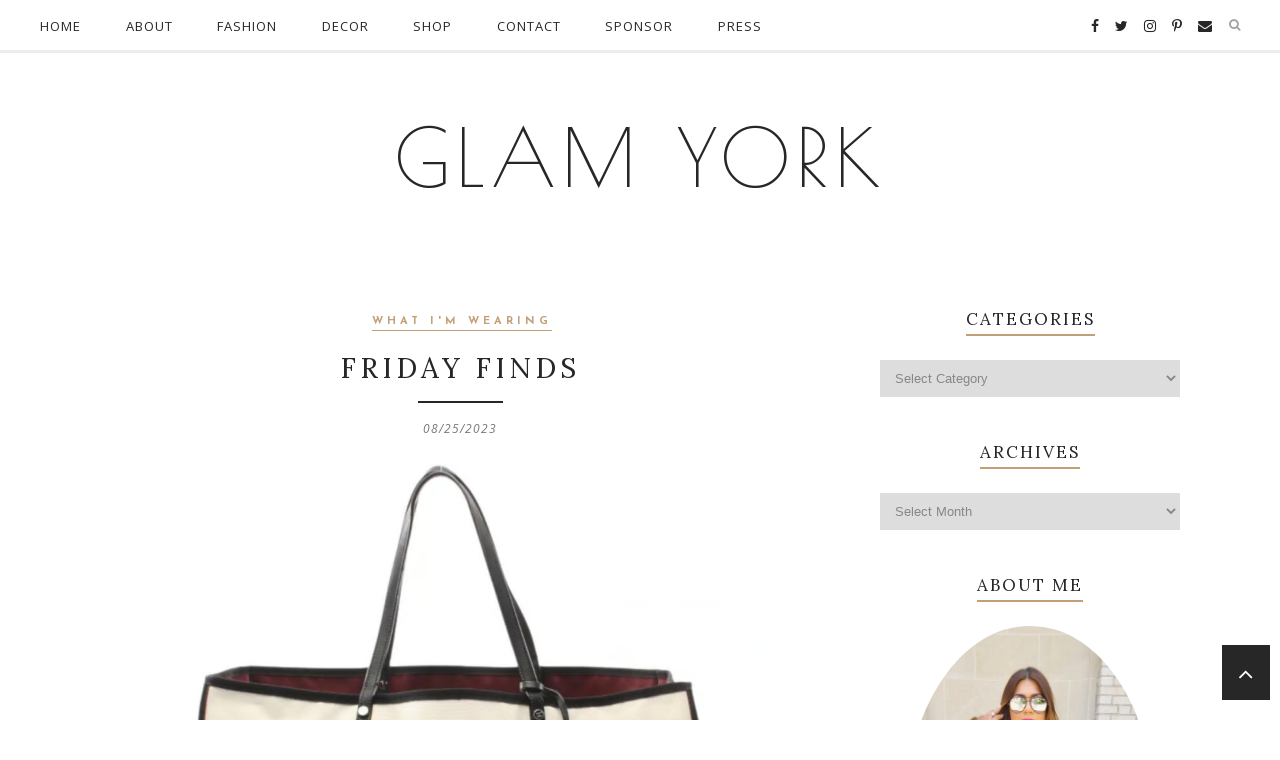

--- FILE ---
content_type: text/html; charset=UTF-8
request_url: https://glamyork.com/2023/08/25/friday-finds-66/
body_size: 22476
content:
<!DOCTYPE html>
<html lang="en">
<head>

	<meta charset="UTF-8">
	<meta http-equiv="X-UA-Compatible" content="IE=edge">
	<meta name="viewport" content="width=device-width, initial-scale=1">

	<title>Friday Finds &#8211; Glam York</title>

	<link rel="profile" href="http://gmpg.org/xfn/11" />
	
		
	<link rel="alternate" type="application/rss+xml" title="Glam York RSS Feed" href="https://glamyork.com/feed/" />
	<link rel="alternate" type="application/atom+xml" title="Glam York Atom Feed" href="https://glamyork.com/feed/atom/" />
	<link rel="pingback" href="https://glamyork.com/xmlrpc.php" />
	
	<meta name='robots' content='max-image-preview:large' />
<!-- Jetpack Site Verification Tags -->
<meta name="google-site-verification" content="XlHiUd8NYRbWeqAnjao2SCEWcPP6GtDHCucHyydEPsw" />
<link rel='dns-prefetch' href='//public-api.wordpress.com' />
<link rel='dns-prefetch' href='//secure.gravatar.com' />
<link rel='dns-prefetch' href='//stats.wp.com' />
<link rel='dns-prefetch' href='//fonts.googleapis.com' />
<link rel='dns-prefetch' href='//widgets.wp.com' />
<link rel='dns-prefetch' href='//s0.wp.com' />
<link rel='dns-prefetch' href='//0.gravatar.com' />
<link rel='dns-prefetch' href='//1.gravatar.com' />
<link rel='dns-prefetch' href='//2.gravatar.com' />
<link rel='dns-prefetch' href='//jetpack.wordpress.com' />
<link rel='dns-prefetch' href='//i0.wp.com' />
<link rel='dns-prefetch' href='//s.pubmine.com' />
<link rel='dns-prefetch' href='//x.bidswitch.net' />
<link rel='dns-prefetch' href='//static.criteo.net' />
<link rel='dns-prefetch' href='//ib.adnxs.com' />
<link rel='dns-prefetch' href='//aax.amazon-adsystem.com' />
<link rel='dns-prefetch' href='//bidder.criteo.com' />
<link rel='dns-prefetch' href='//cas.criteo.com' />
<link rel='dns-prefetch' href='//gum.criteo.com' />
<link rel='dns-prefetch' href='//ads.pubmatic.com' />
<link rel='dns-prefetch' href='//gads.pubmatic.com' />
<link rel='dns-prefetch' href='//tpc.googlesyndication.com' />
<link rel='dns-prefetch' href='//ad.doubleclick.net' />
<link rel='dns-prefetch' href='//googleads.g.doubleclick.net' />
<link rel='dns-prefetch' href='//www.googletagservices.com' />
<link rel='dns-prefetch' href='//cdn.switchadhub.com' />
<link rel='dns-prefetch' href='//delivery.g.switchadhub.com' />
<link rel='dns-prefetch' href='//delivery.swid.switchadhub.com' />
<link rel="alternate" type="application/rss+xml" title="Glam York &raquo; Feed" href="https://glamyork.com/feed/" />
<link rel="alternate" type="application/rss+xml" title="Glam York &raquo; Comments Feed" href="https://glamyork.com/comments/feed/" />
<link rel="alternate" type="application/rss+xml" title="Glam York &raquo; Friday Finds Comments Feed" href="https://glamyork.com/2023/08/25/friday-finds-66/feed/" />
<script type="text/javascript">
/* <![CDATA[ */
window._wpemojiSettings = {"baseUrl":"https:\/\/s.w.org\/images\/core\/emoji\/15.0.3\/72x72\/","ext":".png","svgUrl":"https:\/\/s.w.org\/images\/core\/emoji\/15.0.3\/svg\/","svgExt":".svg","source":{"concatemoji":"https:\/\/glamyork.com\/wp-includes\/js\/wp-emoji-release.min.js?ver=6.5.7"}};
/*! This file is auto-generated */
!function(i,n){var o,s,e;function c(e){try{var t={supportTests:e,timestamp:(new Date).valueOf()};sessionStorage.setItem(o,JSON.stringify(t))}catch(e){}}function p(e,t,n){e.clearRect(0,0,e.canvas.width,e.canvas.height),e.fillText(t,0,0);var t=new Uint32Array(e.getImageData(0,0,e.canvas.width,e.canvas.height).data),r=(e.clearRect(0,0,e.canvas.width,e.canvas.height),e.fillText(n,0,0),new Uint32Array(e.getImageData(0,0,e.canvas.width,e.canvas.height).data));return t.every(function(e,t){return e===r[t]})}function u(e,t,n){switch(t){case"flag":return n(e,"\ud83c\udff3\ufe0f\u200d\u26a7\ufe0f","\ud83c\udff3\ufe0f\u200b\u26a7\ufe0f")?!1:!n(e,"\ud83c\uddfa\ud83c\uddf3","\ud83c\uddfa\u200b\ud83c\uddf3")&&!n(e,"\ud83c\udff4\udb40\udc67\udb40\udc62\udb40\udc65\udb40\udc6e\udb40\udc67\udb40\udc7f","\ud83c\udff4\u200b\udb40\udc67\u200b\udb40\udc62\u200b\udb40\udc65\u200b\udb40\udc6e\u200b\udb40\udc67\u200b\udb40\udc7f");case"emoji":return!n(e,"\ud83d\udc26\u200d\u2b1b","\ud83d\udc26\u200b\u2b1b")}return!1}function f(e,t,n){var r="undefined"!=typeof WorkerGlobalScope&&self instanceof WorkerGlobalScope?new OffscreenCanvas(300,150):i.createElement("canvas"),a=r.getContext("2d",{willReadFrequently:!0}),o=(a.textBaseline="top",a.font="600 32px Arial",{});return e.forEach(function(e){o[e]=t(a,e,n)}),o}function t(e){var t=i.createElement("script");t.src=e,t.defer=!0,i.head.appendChild(t)}"undefined"!=typeof Promise&&(o="wpEmojiSettingsSupports",s=["flag","emoji"],n.supports={everything:!0,everythingExceptFlag:!0},e=new Promise(function(e){i.addEventListener("DOMContentLoaded",e,{once:!0})}),new Promise(function(t){var n=function(){try{var e=JSON.parse(sessionStorage.getItem(o));if("object"==typeof e&&"number"==typeof e.timestamp&&(new Date).valueOf()<e.timestamp+604800&&"object"==typeof e.supportTests)return e.supportTests}catch(e){}return null}();if(!n){if("undefined"!=typeof Worker&&"undefined"!=typeof OffscreenCanvas&&"undefined"!=typeof URL&&URL.createObjectURL&&"undefined"!=typeof Blob)try{var e="postMessage("+f.toString()+"("+[JSON.stringify(s),u.toString(),p.toString()].join(",")+"));",r=new Blob([e],{type:"text/javascript"}),a=new Worker(URL.createObjectURL(r),{name:"wpTestEmojiSupports"});return void(a.onmessage=function(e){c(n=e.data),a.terminate(),t(n)})}catch(e){}c(n=f(s,u,p))}t(n)}).then(function(e){for(var t in e)n.supports[t]=e[t],n.supports.everything=n.supports.everything&&n.supports[t],"flag"!==t&&(n.supports.everythingExceptFlag=n.supports.everythingExceptFlag&&n.supports[t]);n.supports.everythingExceptFlag=n.supports.everythingExceptFlag&&!n.supports.flag,n.DOMReady=!1,n.readyCallback=function(){n.DOMReady=!0}}).then(function(){return e}).then(function(){var e;n.supports.everything||(n.readyCallback(),(e=n.source||{}).concatemoji?t(e.concatemoji):e.wpemoji&&e.twemoji&&(t(e.twemoji),t(e.wpemoji)))}))}((window,document),window._wpemojiSettings);
/* ]]> */
</script>
<link rel='stylesheet' id='jetpack_related-posts-css' href='https://glamyork.com/wp-content/plugins/jetpack/modules/related-posts/related-posts.css?ver=20240116' type='text/css' media='all' />
<style id='wp-emoji-styles-inline-css' type='text/css'>

	img.wp-smiley, img.emoji {
		display: inline !important;
		border: none !important;
		box-shadow: none !important;
		height: 1em !important;
		width: 1em !important;
		margin: 0 0.07em !important;
		vertical-align: -0.1em !important;
		background: none !important;
		padding: 0 !important;
	}
</style>
<link rel='stylesheet' id='wp-block-library-css' href='https://glamyork.com/wp-includes/css/dist/block-library/style.min.css?ver=6.5.7' type='text/css' media='all' />
<link rel='stylesheet' id='mediaelement-css' href='https://glamyork.com/wp-includes/js/mediaelement/mediaelementplayer-legacy.min.css?ver=4.2.17' type='text/css' media='all' />
<link rel='stylesheet' id='wp-mediaelement-css' href='https://glamyork.com/wp-includes/js/mediaelement/wp-mediaelement.min.css?ver=6.5.7' type='text/css' media='all' />
<style id='jetpack-sharing-buttons-style-inline-css' type='text/css'>
.jetpack-sharing-buttons__services-list{display:flex;flex-direction:row;flex-wrap:wrap;gap:0;list-style-type:none;margin:5px;padding:0}.jetpack-sharing-buttons__services-list.has-small-icon-size{font-size:12px}.jetpack-sharing-buttons__services-list.has-normal-icon-size{font-size:16px}.jetpack-sharing-buttons__services-list.has-large-icon-size{font-size:24px}.jetpack-sharing-buttons__services-list.has-huge-icon-size{font-size:36px}@media print{.jetpack-sharing-buttons__services-list{display:none!important}}.editor-styles-wrapper .wp-block-jetpack-sharing-buttons{gap:0;padding-inline-start:0}ul.jetpack-sharing-buttons__services-list.has-background{padding:1.25em 2.375em}
</style>
<style id='classic-theme-styles-inline-css' type='text/css'>
/*! This file is auto-generated */
.wp-block-button__link{color:#fff;background-color:#32373c;border-radius:9999px;box-shadow:none;text-decoration:none;padding:calc(.667em + 2px) calc(1.333em + 2px);font-size:1.125em}.wp-block-file__button{background:#32373c;color:#fff;text-decoration:none}
</style>
<style id='global-styles-inline-css' type='text/css'>
body{--wp--preset--color--black: #000000;--wp--preset--color--cyan-bluish-gray: #abb8c3;--wp--preset--color--white: #ffffff;--wp--preset--color--pale-pink: #f78da7;--wp--preset--color--vivid-red: #cf2e2e;--wp--preset--color--luminous-vivid-orange: #ff6900;--wp--preset--color--luminous-vivid-amber: #fcb900;--wp--preset--color--light-green-cyan: #7bdcb5;--wp--preset--color--vivid-green-cyan: #00d084;--wp--preset--color--pale-cyan-blue: #8ed1fc;--wp--preset--color--vivid-cyan-blue: #0693e3;--wp--preset--color--vivid-purple: #9b51e0;--wp--preset--gradient--vivid-cyan-blue-to-vivid-purple: linear-gradient(135deg,rgba(6,147,227,1) 0%,rgb(155,81,224) 100%);--wp--preset--gradient--light-green-cyan-to-vivid-green-cyan: linear-gradient(135deg,rgb(122,220,180) 0%,rgb(0,208,130) 100%);--wp--preset--gradient--luminous-vivid-amber-to-luminous-vivid-orange: linear-gradient(135deg,rgba(252,185,0,1) 0%,rgba(255,105,0,1) 100%);--wp--preset--gradient--luminous-vivid-orange-to-vivid-red: linear-gradient(135deg,rgba(255,105,0,1) 0%,rgb(207,46,46) 100%);--wp--preset--gradient--very-light-gray-to-cyan-bluish-gray: linear-gradient(135deg,rgb(238,238,238) 0%,rgb(169,184,195) 100%);--wp--preset--gradient--cool-to-warm-spectrum: linear-gradient(135deg,rgb(74,234,220) 0%,rgb(151,120,209) 20%,rgb(207,42,186) 40%,rgb(238,44,130) 60%,rgb(251,105,98) 80%,rgb(254,248,76) 100%);--wp--preset--gradient--blush-light-purple: linear-gradient(135deg,rgb(255,206,236) 0%,rgb(152,150,240) 100%);--wp--preset--gradient--blush-bordeaux: linear-gradient(135deg,rgb(254,205,165) 0%,rgb(254,45,45) 50%,rgb(107,0,62) 100%);--wp--preset--gradient--luminous-dusk: linear-gradient(135deg,rgb(255,203,112) 0%,rgb(199,81,192) 50%,rgb(65,88,208) 100%);--wp--preset--gradient--pale-ocean: linear-gradient(135deg,rgb(255,245,203) 0%,rgb(182,227,212) 50%,rgb(51,167,181) 100%);--wp--preset--gradient--electric-grass: linear-gradient(135deg,rgb(202,248,128) 0%,rgb(113,206,126) 100%);--wp--preset--gradient--midnight: linear-gradient(135deg,rgb(2,3,129) 0%,rgb(40,116,252) 100%);--wp--preset--font-size--small: 13px;--wp--preset--font-size--medium: 20px;--wp--preset--font-size--large: 36px;--wp--preset--font-size--x-large: 42px;--wp--preset--spacing--20: 0.44rem;--wp--preset--spacing--30: 0.67rem;--wp--preset--spacing--40: 1rem;--wp--preset--spacing--50: 1.5rem;--wp--preset--spacing--60: 2.25rem;--wp--preset--spacing--70: 3.38rem;--wp--preset--spacing--80: 5.06rem;--wp--preset--shadow--natural: 6px 6px 9px rgba(0, 0, 0, 0.2);--wp--preset--shadow--deep: 12px 12px 50px rgba(0, 0, 0, 0.4);--wp--preset--shadow--sharp: 6px 6px 0px rgba(0, 0, 0, 0.2);--wp--preset--shadow--outlined: 6px 6px 0px -3px rgba(255, 255, 255, 1), 6px 6px rgba(0, 0, 0, 1);--wp--preset--shadow--crisp: 6px 6px 0px rgba(0, 0, 0, 1);}:where(.is-layout-flex){gap: 0.5em;}:where(.is-layout-grid){gap: 0.5em;}body .is-layout-flex{display: flex;}body .is-layout-flex{flex-wrap: wrap;align-items: center;}body .is-layout-flex > *{margin: 0;}body .is-layout-grid{display: grid;}body .is-layout-grid > *{margin: 0;}:where(.wp-block-columns.is-layout-flex){gap: 2em;}:where(.wp-block-columns.is-layout-grid){gap: 2em;}:where(.wp-block-post-template.is-layout-flex){gap: 1.25em;}:where(.wp-block-post-template.is-layout-grid){gap: 1.25em;}.has-black-color{color: var(--wp--preset--color--black) !important;}.has-cyan-bluish-gray-color{color: var(--wp--preset--color--cyan-bluish-gray) !important;}.has-white-color{color: var(--wp--preset--color--white) !important;}.has-pale-pink-color{color: var(--wp--preset--color--pale-pink) !important;}.has-vivid-red-color{color: var(--wp--preset--color--vivid-red) !important;}.has-luminous-vivid-orange-color{color: var(--wp--preset--color--luminous-vivid-orange) !important;}.has-luminous-vivid-amber-color{color: var(--wp--preset--color--luminous-vivid-amber) !important;}.has-light-green-cyan-color{color: var(--wp--preset--color--light-green-cyan) !important;}.has-vivid-green-cyan-color{color: var(--wp--preset--color--vivid-green-cyan) !important;}.has-pale-cyan-blue-color{color: var(--wp--preset--color--pale-cyan-blue) !important;}.has-vivid-cyan-blue-color{color: var(--wp--preset--color--vivid-cyan-blue) !important;}.has-vivid-purple-color{color: var(--wp--preset--color--vivid-purple) !important;}.has-black-background-color{background-color: var(--wp--preset--color--black) !important;}.has-cyan-bluish-gray-background-color{background-color: var(--wp--preset--color--cyan-bluish-gray) !important;}.has-white-background-color{background-color: var(--wp--preset--color--white) !important;}.has-pale-pink-background-color{background-color: var(--wp--preset--color--pale-pink) !important;}.has-vivid-red-background-color{background-color: var(--wp--preset--color--vivid-red) !important;}.has-luminous-vivid-orange-background-color{background-color: var(--wp--preset--color--luminous-vivid-orange) !important;}.has-luminous-vivid-amber-background-color{background-color: var(--wp--preset--color--luminous-vivid-amber) !important;}.has-light-green-cyan-background-color{background-color: var(--wp--preset--color--light-green-cyan) !important;}.has-vivid-green-cyan-background-color{background-color: var(--wp--preset--color--vivid-green-cyan) !important;}.has-pale-cyan-blue-background-color{background-color: var(--wp--preset--color--pale-cyan-blue) !important;}.has-vivid-cyan-blue-background-color{background-color: var(--wp--preset--color--vivid-cyan-blue) !important;}.has-vivid-purple-background-color{background-color: var(--wp--preset--color--vivid-purple) !important;}.has-black-border-color{border-color: var(--wp--preset--color--black) !important;}.has-cyan-bluish-gray-border-color{border-color: var(--wp--preset--color--cyan-bluish-gray) !important;}.has-white-border-color{border-color: var(--wp--preset--color--white) !important;}.has-pale-pink-border-color{border-color: var(--wp--preset--color--pale-pink) !important;}.has-vivid-red-border-color{border-color: var(--wp--preset--color--vivid-red) !important;}.has-luminous-vivid-orange-border-color{border-color: var(--wp--preset--color--luminous-vivid-orange) !important;}.has-luminous-vivid-amber-border-color{border-color: var(--wp--preset--color--luminous-vivid-amber) !important;}.has-light-green-cyan-border-color{border-color: var(--wp--preset--color--light-green-cyan) !important;}.has-vivid-green-cyan-border-color{border-color: var(--wp--preset--color--vivid-green-cyan) !important;}.has-pale-cyan-blue-border-color{border-color: var(--wp--preset--color--pale-cyan-blue) !important;}.has-vivid-cyan-blue-border-color{border-color: var(--wp--preset--color--vivid-cyan-blue) !important;}.has-vivid-purple-border-color{border-color: var(--wp--preset--color--vivid-purple) !important;}.has-vivid-cyan-blue-to-vivid-purple-gradient-background{background: var(--wp--preset--gradient--vivid-cyan-blue-to-vivid-purple) !important;}.has-light-green-cyan-to-vivid-green-cyan-gradient-background{background: var(--wp--preset--gradient--light-green-cyan-to-vivid-green-cyan) !important;}.has-luminous-vivid-amber-to-luminous-vivid-orange-gradient-background{background: var(--wp--preset--gradient--luminous-vivid-amber-to-luminous-vivid-orange) !important;}.has-luminous-vivid-orange-to-vivid-red-gradient-background{background: var(--wp--preset--gradient--luminous-vivid-orange-to-vivid-red) !important;}.has-very-light-gray-to-cyan-bluish-gray-gradient-background{background: var(--wp--preset--gradient--very-light-gray-to-cyan-bluish-gray) !important;}.has-cool-to-warm-spectrum-gradient-background{background: var(--wp--preset--gradient--cool-to-warm-spectrum) !important;}.has-blush-light-purple-gradient-background{background: var(--wp--preset--gradient--blush-light-purple) !important;}.has-blush-bordeaux-gradient-background{background: var(--wp--preset--gradient--blush-bordeaux) !important;}.has-luminous-dusk-gradient-background{background: var(--wp--preset--gradient--luminous-dusk) !important;}.has-pale-ocean-gradient-background{background: var(--wp--preset--gradient--pale-ocean) !important;}.has-electric-grass-gradient-background{background: var(--wp--preset--gradient--electric-grass) !important;}.has-midnight-gradient-background{background: var(--wp--preset--gradient--midnight) !important;}.has-small-font-size{font-size: var(--wp--preset--font-size--small) !important;}.has-medium-font-size{font-size: var(--wp--preset--font-size--medium) !important;}.has-large-font-size{font-size: var(--wp--preset--font-size--large) !important;}.has-x-large-font-size{font-size: var(--wp--preset--font-size--x-large) !important;}
.wp-block-navigation a:where(:not(.wp-element-button)){color: inherit;}
:where(.wp-block-post-template.is-layout-flex){gap: 1.25em;}:where(.wp-block-post-template.is-layout-grid){gap: 1.25em;}
:where(.wp-block-columns.is-layout-flex){gap: 2em;}:where(.wp-block-columns.is-layout-grid){gap: 2em;}
.wp-block-pullquote{font-size: 1.5em;line-height: 1.6;}
</style>
<link rel='stylesheet' id='contact-form-7-css' href='https://glamyork.com/wp-content/plugins/contact-form-7/includes/css/styles.css?ver=5.9.8' type='text/css' media='all' />
<link rel='stylesheet' id='qb_style-css' href='https://glamyork.com/wp-content/themes/phoebe-gls-child/style.css?ver=6.5.7' type='text/css' media='all' />
<link rel='stylesheet' id='fontawesome-css-css' href='https://glamyork.com/wp-content/themes/phoebe-gls/css/font-awesome.min.css?ver=6.5.7' type='text/css' media='all' />
<link rel='stylesheet' id='bxslider-css-css' href='https://glamyork.com/wp-content/themes/phoebe-gls/css/jquery.bxslider.css?ver=6.5.7' type='text/css' media='all' />
<link rel='stylesheet' id='owl-css-css' href='https://glamyork.com/wp-content/themes/phoebe-gls/css/owl.carousel.css?ver=6.5.7' type='text/css' media='all' />
<link rel='stylesheet' id='owl-theme-css-css' href='https://glamyork.com/wp-content/themes/phoebe-gls/css/owl.theme.css?ver=6.5.7' type='text/css' media='all' />
<link rel='stylesheet' id='responsive-css' href='https://glamyork.com/wp-content/themes/phoebe-gls/css/responsive.css?ver=6.5.7' type='text/css' media='all' />
<link rel='stylesheet' id='default_site_title_font-css' href='//fonts.googleapis.com/css?family=Poiret+One&#038;ver=6.5.7' type='text/css' media='all' />
<link rel='stylesheet' id='default_menu_font-css' href='//fonts.googleapis.com/css?family=Open+Sans%3A400%2C400italic%2C600%2C600italic%2C700&#038;subset=latin%2Ccyrillic%2Ccyrillic-ext%2Clatin-ext&#038;ver=6.5.7' type='text/css' media='all' />
<link rel='stylesheet' id='default_body_font-css' href='//fonts.googleapis.com/css?family=Open+Sans%3A400%2C400italic%2C600%2C600italic%2C700&#038;subset=latin%2Ccyrillic%2Ccyrillic-ext%2Clatin-ext&#038;ver=6.5.7' type='text/css' media='all' />
<link rel='stylesheet' id='default_heading_font-css' href='//fonts.googleapis.com/css?family=Lora%3A400%2C400italic%2C700%2C700italic&#038;subset=latin%2Ccyrillic%2Clatin-ext&#038;ver=6.5.7' type='text/css' media='all' />
<link rel='stylesheet' id='default_labels_font-css' href='//fonts.googleapis.com/css?family=Josefin+Sans%3A400%2C400italic%2C600%2C600italic%2C700%2C700italic&#038;subset=latin%2Clatin-ext&#038;ver=6.5.7' type='text/css' media='all' />
<link rel='stylesheet' id='jetpack_likes-css' href='https://glamyork.com/wp-content/plugins/jetpack/modules/likes/style.css?ver=14.0' type='text/css' media='all' />
<link rel='stylesheet' id='wordads-css' href='https://glamyork.com/wp-content/plugins/jetpack/modules/wordads/css/style.css?ver=2015-12-18' type='text/css' media='all' />
<link rel='stylesheet' id='sharedaddy-css' href='https://glamyork.com/wp-content/plugins/jetpack/modules/sharedaddy/sharing.css?ver=14.0' type='text/css' media='all' />
<link rel='stylesheet' id='social-logos-css' href='https://glamyork.com/wp-content/plugins/jetpack/_inc/social-logos/social-logos.min.css?ver=14.0' type='text/css' media='all' />
<script type="text/javascript" id="jetpack_related-posts-js-extra">
/* <![CDATA[ */
var related_posts_js_options = {"post_heading":"h4"};
/* ]]> */
</script>
<script type="text/javascript" src="https://glamyork.com/wp-content/plugins/jetpack/_inc/build/related-posts/related-posts.min.js?ver=20240116" id="jetpack_related-posts-js"></script>
<script type="text/javascript" src="https://glamyork.com/wp-content/plugins/jetpack/_inc/build/wordads/js/adflow-loader.min.js?minify=false&amp;ver=14.0" id="adflow_script_loader-js"></script>
<script type="text/javascript" src="https://public-api.wordpress.com/wpcom/v2/sites/61367832/adflow/conf/?_jsonp=a8c_adflow_callback&amp;ver=14.0" id="adflow_config-js"></script>
<script type="text/javascript" src="https://glamyork.com/wp-content/plugins/jquery-manager/assets/js/jquery-1.12.4.min.js" id="jquery-core-js"></script>
<script type="text/javascript" src="https://glamyork.com/wp-content/plugins/jquery-manager/assets/js/jquery-migrate-1.4.1.min.js" id="jquery-migrate-js"></script>
<link rel="https://api.w.org/" href="https://glamyork.com/wp-json/" /><link rel="alternate" type="application/json" href="https://glamyork.com/wp-json/wp/v2/posts/17208" /><link rel="EditURI" type="application/rsd+xml" title="RSD" href="https://glamyork.com/xmlrpc.php?rsd" />
<meta name="generator" content="WordPress 6.5.7" />
<link rel="canonical" href="https://glamyork.com/2023/08/25/friday-finds-66/" />
<link rel='shortlink' href='https://wp.me/p49uzK-4ty' />
<link rel="alternate" type="application/json+oembed" href="https://glamyork.com/wp-json/oembed/1.0/embed?url=https%3A%2F%2Fglamyork.com%2F2023%2F08%2F25%2Ffriday-finds-66%2F" />
<link rel="alternate" type="text/xml+oembed" href="https://glamyork.com/wp-json/oembed/1.0/embed?url=https%3A%2F%2Fglamyork.com%2F2023%2F08%2F25%2Ffriday-finds-66%2F&#038;format=xml" />
	<style>img#wpstats{display:none}</style>
		    <style type="text/css">

    	#logo img { max-height:px;}
	
		#logo { padding-top:px; padding-bottom:px; }
		
		
				.show-search #searchform input#s { background:; border-color:;}
				#nav-wrapper .menu li a:hover, #nav-wrapper .menu > li.menu-item-has-children > a:hover:after {  color:; }
		
		#nav-wrapper .menu .sub-menu, #nav-wrapper .menu .children { background: ; }
		#nav-wrapper ul.menu ul a, #nav-wrapper .menu ul ul a {  color:; }
		#nav-wrapper ul.menu ul a:hover, #nav-wrapper .menu ul ul a:hover { color: ; background:; }
		#nav-wrapper .menu .sub-menu, #nav-wrapper .menu .children { border-top-color: ; }

		.slicknav_nav, .slicknav_nav ul { background:; }
		.slicknav_nav a { color:; }
		.slicknav_menu .slicknav_icon-bar { background-color:; }
		.slicknav_menu .slicknav_menutxt { color:; }
		.slicknav_nav li a:hover, .slicknav_nav a:hover { background:; }
		.slicknav_nav li a:hover, .slicknav_nav a:hover { color:; }
		.slicknav_nav li { border-color:; }
		
		#top-social a { color:; }
		#top-social a:hover { color:; }
		#top-search i { color:; }
		.show-search #searchform input#s { color:; }
		
		.widget-title  { color: ;}
		.widget-title span { border-bottom-color:; }
		.social-widget a i { color:; }
		.widget-social a { color:; }
		.social-widget a i:hover { background:; }
		.social-widget a i:hover { border-color: ;}
		.widget-social a:hover { color:; }
		
		#footer-social { background:; }
		#footer-social a { color:; }
		#footer-social a i { background-color:; }
		#footer-social a:hover { color:; }
		#footer-social a:hover i, #footer-social a i:hover { background-color:; }
		#footer-social { border-color:; }
		#footer-copyright { background:; }
		.copyright { color:; }
		.copyright a { color:; }

		#header h1, #header h1 a  { font-family:; }
		#header h2 { font-family:; }
		#nav-wrapper .menu li a { font-family:; }
		body, .featured-area-carousel .feat-more, .overlay .meta, input, textarea, .archive-box h1, .side-meta a, .widget .trending_cat a, .widget .tagcloud a, .post-pagination, .author-written-by, .post-date, #footer-social a, .side-text h4 a { font-family:; }
		.post-header .cat a, .list-item .cat a, .post-header .cat, .list-item .cat,#owl-demo .item .feat-overlay .cat a, .featured-area .feat-overlay .cat a, .overlay .lookbook_cat a  { font-family:; }
		h1,h2,h3,h4,h5,h6, .feat-more, .cat, .post-share .post-share-comments, .about-title, .post-comments span.reply a,  .pagination a , .post-tags a, .slicknav_nav a, .featured-area .feat-more , .show-search #searchform input#s, .woocommerce.widget li a, .woocommerce-checkout .shop_table th, .woocommerce-checkout .shop_table th, .woocommerce table.shop_table thead, .woocommerce .cart-collaterals .cart_totals th, .woocommerce div.product p.stock, .woocommerce #respond input#submit, .woocommerce .woocommerce-tabs .description_tab, .woocommerce .woocommerce-tabs .reviews_tab, .woocommerce button.button.alt, .woocommerce div.product .product_title, .woocommerce a.button, .woocommerce h1.page-title, input[type=submit], .archive-box span, .instagram-title, .widget_recent_comments ul li > a, .widget_recent_entries a, .widget .trending_overlay h4 a, .widget .list_cat_with_img li h2 a, #respond h3, .item-related h3 a, .post-share-box.share-author a, .more-link, .woocommerce button.button  { font-family:;}
		#header h1, #header h1 a { font-size:px; }
		#header h2 { font-size:px; }
		#nav-wrapper .menu li a, #nav-wrapper ul.menu ul a { font-size:px; }
		#top-social a, #top-search a.search i.fa { font-size:px; }
		.post-header h2 a, .post-header h1 { font-size:px; }
		.grid-item .post-header h2 a, .ms-item .post-header h2 a { font-size:px; }
		.list-item .post-header h2 a { font-size:px; }
		body { font-size:px; }
		.post-header .cat a { font-size:px; }
		.widget-title { font-size:px; }
		.widget p { font-size:px; }
		
		.post-header h2 a, .post-header h1, .overlay h2 a, .widget ul.lastest_news li a, .widget_recent_entries a, .widget_recent_comments ul li > a { color:; }
		.post-header .cat a, .post-header .cat, .list-item .cat a, .list-item .cat, .grid-item .post-header .cat, .lookbook_cat a { color:; }
		.post-header .cat a, .post-header .cat, .list-item .cat a, .list-item .cat, .grid-item .post-header .cat a, .grid-item .post-header .cat { border-color:; }
		.post-date { color:; }
		.post-entry p { color:; }
		.post-entry h1, .post-entry h2, .post-entry h3, .post-entry h4, .post-entry h5, .post-entry h6, .woocommerce ul.products li.product h3 { color:; }
		.more-link { color:; }
		.more-link { background:; }
		a.more-link:hover { color: !important; }
		 a.more-link:hover, .more-link:hover { background: !important; }
		.post-share-box.share-buttons a i { color:; }
		.post-share-box.share-buttons a i:hover { color:; }
		
		.home-sidebar .widget_mc4wp_form_widget, .landing-sidebar .widget_mc4wp_form_widget, #instagram-footer .widget_mc4wp_form_widget { background:; }
		.mc4wp-form label { color:; }
		.mc4wp-form button, .mc4wp-form input[type=button], .mc4wp-form input[type=submit] { background:; color:; }
		.mc4wp-form button:hover, .mc4wp-form input[type=button]:hover, .mc4wp-form input[type=submit]:hover { background:; color:; }
		
		.author-content h5 a:hover, .author-content .author-social:hover, .post-pagination .post-prev a:hover, .post-pagination .post-next a:hover, .widget ul li a, .post-header h2 a:hover, .woocommerce ul.products li.product .price del, .woocommerce ul.products li.product .price, .woocommerce div.product p.price, .woocommerce .woocommerce-info:before, .woocommerce .woocommerce-message:before, .woocommerce-cart table.cart .product-name a:hover, #footer-social a:hover, .woocommerce ul.products li.product h3:hover, .overlay .lookbook_cat a { color:; }
		.post-tags a:hover, .pagination a:hover, .woocommerce span.onsale, .woocommerce-product-search input[type="submit"]:hover, .woocommerce a.button:hover, .woocommerce button.button.alt:hover, .woocommerce input.button:hover, .woocommerce a.button.alt:hover, .woocommerce input.button.alt:hover, .wpcf7 .wpcf7-submit:hover, .woocommerce .widget_price_filter .ui-slider .ui-slider-handle, .woocommerce button.button:hover, #footer-social a i:hover, .backtotop:hover, .woocommerce .checkout-button:hover, #footer-social a:hover i, #footer-social a i:hover, #respond #submit:hover {background-color: !important;;}
		.featured-area-carousel .feat-more, #sidebar .widget h4.widget-title:before, .pagination a:hover, .widget .tagcloud a , .backtotop:hover, .woocommerce .woocommerce-info, .woocommerce .woocommerce-message, .woocommerce a.button:hover, .woocommerce button.button.alt:hover, .woocommerce input.button:hover, .woocommerce a.button.alt:hover, .woocommerce input.button.alt:hover, .woocommerce button.button:hover, .woocommerce-product-search input[type="submit"], .woocommerce a.button, .woocommerce input.button, .overlay .lookbook_cat a, .woocommerce button.button.alt { border-color: !important;; }
		a { color:; }
		a:hover { color:; }

		.blog .promo-item {
    		height:225px;
    	}

		.page-template-page-landing-page .promo-item,
		.page-template-page-landing-page-2 .promo-item,
		.page-template-page-landing-page-sidebar .promo-item,
		.page-template-page-landing-page-2-sidebar .promo-item {
    		height:px;
    	}

		
		
		
		
		
		
		
				
				
    </style>


    <meta name="description" content="It&#039;s been a long re-entry week post-vacation. Isn&#039;t it always? If you haven&#039;t yet taken your summer vacation, you&#039;re in for a amazing deal on designer travel bags and totes today. This deal just so happens to include a rare bag that remains on my collector dream list. Even better, how about an extra 40%&hellip;" />
<script type="text/javascript">
/* <![CDATA[ */
var wa_smart = { 'blog_id': 61367832, 'post_id': 17208, 'theme': 'phoebe-gls-child', 'target': 'wp_blog_id=61367832;language=en', '_': { 'title': 'Advertisement', 'privacy_settings': 'Privacy Settings' }, 'inline': { 'enabled': true } }; wa_smart.cmd = [];
/* ]]> */
</script>

<!-- Jetpack Open Graph Tags -->
<meta property="og:type" content="article" />
<meta property="og:title" content="Friday Finds" />
<meta property="og:url" content="https://glamyork.com/2023/08/25/friday-finds-66/" />
<meta property="og:description" content="It&#8217;s been a long re-entry week post-vacation. Isn&#8217;t it always? If you haven&#8217;t yet taken your summer vacation, you&#8217;re in for a amazing deal on designer travel bags and totes …" />
<meta property="article:published_time" content="2023-08-25T12:35:54+00:00" />
<meta property="article:modified_time" content="2023-08-25T12:37:48+00:00" />
<meta property="og:site_name" content="Glam York" />
<meta property="og:image" content="https://i0.wp.com/glamyork.com/wp-content/uploads/2023/08/14BF07D4-8730-40BD-88EC-064C1DFB17BD.png?fit=1200%2C1001&#038;ssl=1" />
<meta property="og:image:width" content="1200" />
<meta property="og:image:height" content="1001" />
<meta property="og:image:alt" content="chanel ladies first tote" />
<meta name="twitter:text:title" content="Friday Finds" />
<meta name="twitter:image" content="https://i0.wp.com/glamyork.com/wp-content/uploads/2023/08/14BF07D4-8730-40BD-88EC-064C1DFB17BD.png?fit=1200%2C1001&#038;ssl=1&#038;w=640" />
<meta name="twitter:image:alt" content="chanel ladies first tote" />
<meta name="twitter:card" content="summary_large_image" />

<!-- End Jetpack Open Graph Tags -->
		<script type="text/javascript">
			var __ATA_PP = { pt: 1, ht: 2, tn: 'phoebe-gls-child', uloggedin: 0, amp: false, siteid: 61367832, consent: 0, ad: { label: { text: 'Advertisements' }, reportAd: { text: 'Report this ad' }, privacySettings: { text: 'Privacy', onClick: function() { window.__tcfapi && window.__tcfapi('showUi'); } } } };
			var __ATA = __ATA || {};
			__ATA.cmd = __ATA.cmd || [];
			__ATA.criteo = __ATA.criteo || {};
			__ATA.criteo.cmd = __ATA.criteo.cmd || [];
		</script>
						<script>
					var sas_fallback = sas_fallback || [];
					sas_fallback.push(
						{ tag: "&lt;div id=&quot;atatags-613678325-{{unique_id}}&quot;&gt;&lt;/div&gt;&lt;script&gt;__ATA.cmd.push(function() {__ATA.initDynamicSlot({id: \'atatags-613678325-{{unique_id}}\',location: 310,formFactor: \'001\',label: {text: \'Advertisements\',},creative: {reportAd: {text: \'Report this ad\',},privacySettings: {text: \'Privacy settings\',onClick: function() { window.__tcfapi &amp;&amp; window.__tcfapi(\'showUi\'); },}}});});&lt;/script&gt;", type: 'inline' }
					);
				</script>		<script type="text/javascript">
		(function(){var g=Date.now||function(){return+new Date};function h(a,b){a:{for(var c=a.length,d="string"==typeof a?a.split(""):a,e=0;e<c;e++)if(e in d&&b.call(void 0,d[e],e,a)){b=e;break a}b=-1}return 0>b?null:"string"==typeof a?a.charAt(b):a[b]};function k(a,b,c){c=null!=c?"="+encodeURIComponent(String(c)):"";if(b+=c){c=a.indexOf("#");0>c&&(c=a.length);var d=a.indexOf("?");if(0>d||d>c){d=c;var e=""}else e=a.substring(d+1,c);a=[a.substr(0,d),e,a.substr(c)];c=a[1];a[1]=b?c?c+"&"+b:b:c;a=a[0]+(a[1]?"?"+a[1]:"")+a[2]}return a};var l=0;function m(a,b){var c=document.createElement("script");c.src=a;c.onload=function(){b&&b(void 0)};c.onerror=function(){b&&b("error")};a=document.getElementsByTagName("head");var d;a&&0!==a.length?d=a[0]:d=document.documentElement;d.appendChild(c)}function n(a){var b=void 0===b?document.cookie:b;return(b=h(b.split("; "),function(c){return-1!=c.indexOf(a+"=")}))?b.split("=")[1]:""}function p(a){return"string"==typeof a&&0<a.length}
		function r(a,b,c){b=void 0===b?"":b;c=void 0===c?".":c;var d=[];Object.keys(a).forEach(function(e){var f=a[e],q=typeof f;"object"==q&&null!=f||"function"==q?d.push(r(f,b+e+c)):null!==f&&void 0!==f&&(e=encodeURIComponent(b+e),d.push(e+"="+encodeURIComponent(f)))});return d.filter(p).join("&")}function t(a,b){a||((window.__ATA||{}).config=b.c,m(b.url))}var u=Math.floor(1E13*Math.random()),v=window.__ATA||{};window.__ATA=v;window.__ATA.cmd=v.cmd||[];v.rid=u;v.createdAt=g();var w=window.__ATA||{},x="s.pubmine.com";
		w&&w.serverDomain&&(x=w.serverDomain);var y="//"+x+"/conf",z=window.top===window,A=window.__ATA_PP&&window.__ATA_PP.gdpr_applies,B="boolean"===typeof A?Number(A):null,C=window.__ATA_PP||null,D=z?document.referrer?document.referrer:null:null,E=z?window.location.href:document.referrer?document.referrer:null,F,G=n("__ATA_tuuid");F=G?G:null;var H=window.innerWidth+"x"+window.innerHeight,I=n("usprivacy"),J=r({gdpr:B,pp:C,rid:u,src:D,ref:E,tuuid:F,vp:H,us_privacy:I?I:null},"",".");
		(function(a){var b=void 0===b?"cb":b;l++;var c="callback__"+g().toString(36)+"_"+l.toString(36);a=k(a,b,c);window[c]=function(d){t(void 0,d)};m(a,function(d){d&&t(d)})})(y+"?"+J);}).call(this);
		</script>
			
</head>

<body class="post-template-default single single-post postid-17208 single-format-standard">

	<div id="top-bar">

		<div class="container2">

			<div id="nav-wrapper">
				<ul id="menu-menu-1" class="menu"><li id="menu-item-385" class="menu-item menu-item-type-custom menu-item-object-custom menu-item-home menu-item-385"><a href="https://glamyork.com/">Home</a></li>
<li id="menu-item-386" class="menu-item menu-item-type-post_type menu-item-object-page menu-item-386"><a href="https://glamyork.com/about/">About</a></li>
<li id="menu-item-388" class="menu-item menu-item-type-taxonomy menu-item-object-category current-post-ancestor current-menu-parent current-post-parent menu-item-388"><a href="https://glamyork.com/category/what-im-wearing/">Fashion</a></li>
<li id="menu-item-8639" class="menu-item menu-item-type-taxonomy menu-item-object-category menu-item-8639"><a href="https://glamyork.com/category/decor/">Decor</a></li>
<li id="menu-item-8638" class="menu-item menu-item-type-taxonomy menu-item-object-category menu-item-8638"><a href="https://glamyork.com/category/shopping/">Shop</a></li>
<li id="menu-item-387" class="menu-item menu-item-type-post_type menu-item-object-page menu-item-387"><a href="https://glamyork.com/contact/">Contact</a></li>
<li id="menu-item-938" class="menu-item menu-item-type-post_type menu-item-object-page menu-item-938"><a href="https://glamyork.com/sponsor/">Sponsor</a></li>
<li id="menu-item-5057" class="menu-item menu-item-type-post_type menu-item-object-page menu-item-5057"><a href="https://glamyork.com/press/">Press</a></li>
</ul>			</div>

			<div class="menu-mobile"></div>	
			
						<div id="top-social" >
			
				<a href="http://facebook.com/glamyork" target="_blank"><i class="fa fa-facebook"></i></a>				<a href="http://twitter.com/brittnibrown" target="_blank"><i class="fa fa-twitter"></i></a>				<a href="http://instagram.com/glamyork" target="_blank"><i class="fa fa-instagram"></i></a>				<a href="http://pinterest.com/brittnibrown" target="_blank"><i class="fa fa-pinterest-p"></i></a>																																																<a href="mailto:brittnibbrown@gmail.com" target="_blank"><i class="fa fa-envelope"></i></a>				
			</div>
			
						<div id="top-search">
				<div class="show-search">
					<form role="search" method="get" id="searchform" action="https://glamyork.com/">
		<input type="text" placeholder="Search and hit enter..." name="s" id="s" />
</form>				</div>
				<a href="#" class="search"><i class="fa fa-search"></i></a>
			</div>
						
		</div>
		
	</div>
	
	<header id="header" class="slider">
		
			
			<div id="logo">
				
									
					<a class="home-link" href="https://glamyork.com/" title="Glam York" rel="home">
						<h1 class="site-title">Glam York</h1>
					</a>
					<h2 class="site-description"></h2>
					
				



			</div>


			
		
	</header>
			


	
	<div class="container">
		
		<div id="content">
		
			<div id="main" >
			
								
					<article id="post-17208" class="post-17208 post type-post status-publish format-standard has-post-thumbnail hentry category-what-im-wearing tag-chanel tag-fall tag-shopping tag-summer">

<div class="post-inner">

		<div class="post-header">

						<span class="cat"><a href="https://glamyork.com/category/what-im-wearing/" rel="category tag">What I'm Wearing</a></span>
						
							<h1 class="entry-title">Friday Finds</h1>
			
			<div class="post-title-separator"></div>
			
						<span class="post-date updated">08/25/2023</span>
				
		</div>
					
			
						<div class="post-img">
							<img width="1080" height="900" src="https://i0.wp.com/glamyork.com/wp-content/uploads/2023/08/14BF07D4-8730-40BD-88EC-064C1DFB17BD.png?resize=1080%2C900&amp;ssl=1" class="attachment-full-thumb size-full-thumb wp-post-image" alt="chanel ladies first tote" decoding="async" fetchpriority="high" srcset="https://i0.wp.com/glamyork.com/wp-content/uploads/2023/08/14BF07D4-8730-40BD-88EC-064C1DFB17BD.png?w=1456&amp;ssl=1 1456w, https://i0.wp.com/glamyork.com/wp-content/uploads/2023/08/14BF07D4-8730-40BD-88EC-064C1DFB17BD.png?resize=300%2C250&amp;ssl=1 300w, https://i0.wp.com/glamyork.com/wp-content/uploads/2023/08/14BF07D4-8730-40BD-88EC-064C1DFB17BD.png?resize=600%2C500&amp;ssl=1 600w, https://i0.wp.com/glamyork.com/wp-content/uploads/2023/08/14BF07D4-8730-40BD-88EC-064C1DFB17BD.png?resize=768%2C640&amp;ssl=1 768w, https://i0.wp.com/glamyork.com/wp-content/uploads/2023/08/14BF07D4-8730-40BD-88EC-064C1DFB17BD.png?resize=1080%2C900&amp;ssl=1 1080w, https://i0.wp.com/glamyork.com/wp-content/uploads/2023/08/14BF07D4-8730-40BD-88EC-064C1DFB17BD.png?resize=520%2C434&amp;ssl=1 520w, https://i0.wp.com/glamyork.com/wp-content/uploads/2023/08/14BF07D4-8730-40BD-88EC-064C1DFB17BD.png?resize=800%2C667&amp;ssl=1 800w" sizes="(max-width: 1080px) 100vw, 1080px" data-attachment-id="17212" data-permalink="https://glamyork.com/2023/08/25/friday-finds-66/14bf07d4-8730-40bd-88ec-064c1dfb17bd/" data-orig-file="https://i0.wp.com/glamyork.com/wp-content/uploads/2023/08/14BF07D4-8730-40BD-88EC-064C1DFB17BD.png?fit=1456%2C1214&amp;ssl=1" data-orig-size="1456,1214" data-comments-opened="1" data-image-meta="{&quot;aperture&quot;:&quot;0&quot;,&quot;credit&quot;:&quot;&quot;,&quot;camera&quot;:&quot;&quot;,&quot;caption&quot;:&quot;&quot;,&quot;created_timestamp&quot;:&quot;0&quot;,&quot;copyright&quot;:&quot;&quot;,&quot;focal_length&quot;:&quot;0&quot;,&quot;iso&quot;:&quot;0&quot;,&quot;shutter_speed&quot;:&quot;0&quot;,&quot;title&quot;:&quot;&quot;,&quot;orientation&quot;:&quot;0&quot;}" data-image-title="chanel ladies first tote" data-image-description="&lt;p&gt;chanel ladies first tote&lt;/p&gt;
" data-image-caption="" data-medium-file="https://i0.wp.com/glamyork.com/wp-content/uploads/2023/08/14BF07D4-8730-40BD-88EC-064C1DFB17BD.png?fit=300%2C250&amp;ssl=1" data-large-file="https://i0.wp.com/glamyork.com/wp-content/uploads/2023/08/14BF07D4-8730-40BD-88EC-064C1DFB17BD.png?fit=600%2C500&amp;ssl=1" />					</div>
						
			
		<div class="post-entry">
			
						
				<p>It&#8217;s been a long re-entry week post-vacation. Isn&#8217;t it always? If you haven&#8217;t yet taken your summer vacation, you&#8217;re in for a amazing deal on designer travel bags and totes today. This deal just so happens to include a rare bag that remains on my collector dream list. Even better, how about an extra 40% off the most beautiful, flattering, silk Zimmermann dresses? Oh, it&#8217;s on.</p>
<p>Here are this weeks Friday Finds:</p>
<p><span id="more-17208"></span></p>
<p><a href="https://rstyle.me/+Xnsu63ZlxulTGrPXjBwJAg"><strong>Extra 40% off Sale at Johnny Was</strong></a></p>
<p>Get an extra 40% off <a href="https://rstyle.me/+Xnsu63ZlxulTGrPXjBwJAg">sale items</a> at Johnny Was as part of their <a href="https://rstyle.me/+Xnsu63ZlxulTGrPXjBwJAg">Semi Annual Warehouse Sale</a> with code BYESUMMER.  I love this <a href="https://rstyle.me/+anfFnTktMextQevdHDacAA">kimono</a> for fall and I ordered these <a href="https://rstyle.me/+E3tJyuKU5TWeH0Zc_9-quw">mules</a>.</p>
<p><a href="https://rstyle.me/+I_m2vA3aPYyoVuunM8NqYw"><strong>Extra 40% off Sale at Mytheresa</strong></a></p>
<p>Mytheresa is taking the top spot for this week with a whopping 40% off all <a href="https://rstyle.me/+I_m2vA3aPYyoVuunM8NqYw">sale orders</a> of $700 or more. Returns are free, so if the one thing you want is less than $700, just order two sizes and return the one that doesn&#8217;t fit and keep the 40% off. This includes one of my favorite Zimmermann dresses of all time in <a href="https://rstyle.me/+0j1fBE3P24FW-fuDLGwSOA">pink</a>, the <a href="https://rstyle.me/+VhA8gi5tE9RjMH1AywZOTQ">pink midi</a> version, <a href="https://rstyle.me/+LMqWZK_5XSzr8yvEOARMsw">blue midi</a> version (which I copped for an upcoming event), and <a href="https://rstyle.me/+YPzc-NJgiB5v8Mpq9xhy8w">this gorgeous deep red</a> which would be perfect for holiday party season. I also love these <a href="https://rstyle.me/+rbB0m9IWhFdnj0ggtrNRFA">Jacquemus earrings</a>, these pink <a href="https://rstyle.me/+Dd9HB4obaOHU5gD2JboDMg">The Attico mules</a>, these <a href="https://rstyle.me/+8BYa0ZA-RPZAXNpJpySGeg">Gucci sunglasses</a>, and this <a href="https://rstyle.me/+9GvmcH8usrbFFNbd4OFwDw">Zimmermann coat</a> which is currently in my cart and on it&#8217;s way to checkout.</p>
<p><a href="https://rstyle.me/+7yFB_lqORICzkanljfQs_A"><strong>Best Milly Resort Wear Print on Sale</strong></a></p>
<p><img data-recalc-dims="1" decoding="async" data-attachment-id="17213" data-permalink="https://glamyork.com/2023/08/25/friday-finds-66/ab05ee88-ed95-4326-8509-20171de8b0f7_1_105_c/" data-orig-file="https://i0.wp.com/glamyork.com/wp-content/uploads/2023/08/AB05EE88-ED95-4326-8509-20171DE8B0F7_1_105_c.jpeg?fit=724%2C1086&amp;ssl=1" data-orig-size="724,1086" data-comments-opened="1" data-image-meta="{&quot;aperture&quot;:&quot;1.78&quot;,&quot;credit&quot;:&quot;&quot;,&quot;camera&quot;:&quot;iPhone 14 Pro&quot;,&quot;caption&quot;:&quot;&quot;,&quot;created_timestamp&quot;:&quot;1692209048&quot;,&quot;copyright&quot;:&quot;&quot;,&quot;focal_length&quot;:&quot;6.86&quot;,&quot;iso&quot;:&quot;250&quot;,&quot;shutter_speed&quot;:&quot;0.016666666666667&quot;,&quot;title&quot;:&quot;&quot;,&quot;orientation&quot;:&quot;0&quot;}" data-image-title="Milly Wynona Printed Crop Wrap Top" data-image-description="&lt;p&gt;Milly Wynona Printed Crop Wrap Top&lt;/p&gt;
" data-image-caption="" data-medium-file="https://i0.wp.com/glamyork.com/wp-content/uploads/2023/08/AB05EE88-ED95-4326-8509-20171DE8B0F7_1_105_c.jpeg?fit=200%2C300&amp;ssl=1" data-large-file="https://i0.wp.com/glamyork.com/wp-content/uploads/2023/08/AB05EE88-ED95-4326-8509-20171DE8B0F7_1_105_c.jpeg?fit=600%2C900&amp;ssl=1" class="aligncenter size-large wp-image-17213" src="https://i0.wp.com/glamyork.com/wp-content/uploads/2023/08/AB05EE88-ED95-4326-8509-20171DE8B0F7_1_105_c.jpeg?resize=600%2C900&#038;ssl=1" alt=" Milly Milly Wynona Printed Crop Wrap Top " width="600" height="900" srcset="https://i0.wp.com/glamyork.com/wp-content/uploads/2023/08/AB05EE88-ED95-4326-8509-20171DE8B0F7_1_105_c.jpeg?resize=600%2C900&amp;ssl=1 600w, https://i0.wp.com/glamyork.com/wp-content/uploads/2023/08/AB05EE88-ED95-4326-8509-20171DE8B0F7_1_105_c.jpeg?resize=200%2C300&amp;ssl=1 200w, https://i0.wp.com/glamyork.com/wp-content/uploads/2023/08/AB05EE88-ED95-4326-8509-20171DE8B0F7_1_105_c.jpeg?resize=520%2C780&amp;ssl=1 520w, https://i0.wp.com/glamyork.com/wp-content/uploads/2023/08/AB05EE88-ED95-4326-8509-20171DE8B0F7_1_105_c.jpeg?w=724&amp;ssl=1 724w" sizes="(max-width: 600px) 100vw, 600px" /></p>
<p>I adore this coral print by Milly, and this <a href="https://rstyle.me/+7yFB_lqORICzkanljfQs_A">top</a> I wore on my recent vacation, this <a href="https://rstyle.me/+HtIm45VIZmpqVv_SgbBoCA">mini dress</a>, and <a href="https://rstyle.me/+YTfvuqhWdoMzbBruH2p96Q">maxi dress</a> were all just marked down. Definitely worth snagging on sale to wear now and on your next beach vacation.</p>
<p><a href="https://rstyle.me/+z9LDBLbyYbQaNOlw_f2ARw"><strong>20% off Beauty at Revolve</strong></a></p>
<p>Get 20% off beauty products at Revolve with code Beauty20. This works on my favorite <a href="https://rstyle.me/+K5qGkpe1IpAabJEL89NsZg">sunscreen</a>, <a href="https://rstyle.me/+mH0ahvhDD6kqzeHiO6bTIg">detox shampoo</a>, <a href="https://rstyle.me/+SXxNZg9E6lCl9v23NcLFmQ">hair oil</a>, <a href="https://rstyle.me/+y6E2rW9G1AUoSCId7z3vXw">primer</a>, and <a href="https://rstyle.me/+2JjhijFHe-zJTO8XvVdVBw">toning mask</a>. Note that some brands are excluded, for example, I tried it on the <a href="https://rstyle.me/+GVteKfMJSyF82nSL_MoVbQ">Theragun</a> and no dice.</p>
<p><a href="https://rstyle.me/+IiemPfrAAt1cwXWYvxEYSw"><strong>15% off Designer Travel Bags at Vestaire</strong></a></p>
<p>Vestaire is taking an extra 15% off designer <a href="https://rstyle.me/+IiemPfrAAt1cwXWYvxEYSw">totes and travel bags</a> with code GETAWAY. This is a great opportunity to save on a <a href="https://rstyle.me/+jiAuMLL8AS5cxUiY8v-zGQ">Louis Vuitton Neverfull</a> or a <a href="https://rstyle.me/+y5txSZCselrKLqJyJeJFFw">Prada raffia tote</a>. The <a href="https://rstyle.me/+kxd3x9NCnE6AcfewyqiJ4w">Ladies First tote</a> has been on my wish list forever, and this is the best deal I&#8217;ve seen on it from a reputable reseller. Metallics continue to be a huge trend for fall and winter, and this <a href="https://rstyle.me/+mNkEQxh2MnnzIdje6NlL6Q">Chanel tote</a> would be such a great day bag. I also love this navy <a href="https://rstyle.me/+4sbxn1k4wwdMerl9-HpZpw">Grand Shopping Tote</a>, and it&#8217;s an awesome deal.</p>
<p>Happy weekend!</p>
<p>xo</p>
<p>BB</p>
<p>&nbsp;</p>
		<div id="atatags-613678321-696c8461c2309"></div>
		
		<script>
			__ATA.cmd.push(function() {
				__ATA.initDynamicSlot({
					id: 'atatags-613678321-696c8461c2309',
					location: 120,
					formFactor: '001',
					label: {
						text: 'Advertisements',
					},
					creative: {
						reportAd: {
							text: 'Report this ad',
						},
						privacySettings: {
							text: 'Privacy settings',
							onClick: function() { window.__tcfapi && window.__tcfapi('showUi'); },
						}
					}
				});
			});
		</script><span id="wordads-inline-marker" style="display: none;"></span><div class="sharedaddy sd-sharing-enabled"><div class="robots-nocontent sd-block sd-social sd-social-icon-text sd-sharing"><h3 class="sd-title">Share this:</h3><div class="sd-content"><ul><li class="share-twitter"><a rel="nofollow noopener noreferrer" data-shared="sharing-twitter-17208" class="share-twitter sd-button share-icon" href="https://glamyork.com/2023/08/25/friday-finds-66/?share=twitter" target="_blank" title="Click to share on Twitter" ><span>Twitter</span></a></li><li class="share-facebook"><a rel="nofollow noopener noreferrer" data-shared="sharing-facebook-17208" class="share-facebook sd-button share-icon" href="https://glamyork.com/2023/08/25/friday-finds-66/?share=facebook" target="_blank" title="Click to share on Facebook" ><span>Facebook</span></a></li><li class="share-pinterest"><a rel="nofollow noopener noreferrer" data-shared="sharing-pinterest-17208" class="share-pinterest sd-button share-icon" href="https://glamyork.com/2023/08/25/friday-finds-66/?share=pinterest" target="_blank" title="Click to share on Pinterest" ><span>Pinterest</span></a></li><li class="share-tumblr"><a rel="nofollow noopener noreferrer" data-shared="" class="share-tumblr sd-button share-icon" href="https://glamyork.com/2023/08/25/friday-finds-66/?share=tumblr" target="_blank" title="Click to share on Tumblr" ><span>Tumblr</span></a></li><li class="share-linkedin"><a rel="nofollow noopener noreferrer" data-shared="sharing-linkedin-17208" class="share-linkedin sd-button share-icon" href="https://glamyork.com/2023/08/25/friday-finds-66/?share=linkedin" target="_blank" title="Click to share on LinkedIn" ><span>LinkedIn</span></a></li><li class="share-reddit"><a rel="nofollow noopener noreferrer" data-shared="" class="share-reddit sd-button share-icon" href="https://glamyork.com/2023/08/25/friday-finds-66/?share=reddit" target="_blank" title="Click to share on Reddit" ><span>Reddit</span></a></li><li class="share-end"></li></ul></div></div></div><div class='sharedaddy sd-block sd-like jetpack-likes-widget-wrapper jetpack-likes-widget-unloaded' id='like-post-wrapper-61367832-17208-696c8461c30e9' data-src='https://widgets.wp.com/likes/?ver=14.0#blog_id=61367832&amp;post_id=17208&amp;origin=glamyork.com&amp;obj_id=61367832-17208-696c8461c30e9&amp;n=1' data-name='like-post-frame-61367832-17208-696c8461c30e9' data-title='Like or Reblog'><h3 class="sd-title">Like this:</h3><div class='likes-widget-placeholder post-likes-widget-placeholder' style='height: 55px;'><span class='button'><span>Like</span></span> <span class="loading">Loading...</span></div><span class='sd-text-color'></span><a class='sd-link-color'></a></div>
<div id='jp-relatedposts' class='jp-relatedposts' >
	<h3 class="jp-relatedposts-headline"><em>Related</em></h3>
</div>				
						
			
						<aside id="post-sidebar" >
							</aside>
			
			<div class="shop-the-post">
											</div>
			
													<div class="post-tags">
					<i class="fa fa-tags"></i>
					<a href="https://glamyork.com/tag/chanel/" rel="tag">Chanel</a><a href="https://glamyork.com/tag/fall/" rel="tag">Fall</a><a href="https://glamyork.com/tag/shopping/" rel="tag">Shopping</a><a href="https://glamyork.com/tag/summer/" rel="tag">Summer</a>				</div>
				
									
		</div>
		
				<div class="post-share">

						<div class="share-comments">
				<a href="https://glamyork.com/2023/08/25/friday-finds-66/#respond"><span>Leave a Comment</span></a>			</div>
			
						<div class="post-share-box share-buttons">
				<a target="_blank" href="https://www.facebook.com/sharer/sharer.php?u=https://glamyork.com/2023/08/25/friday-finds-66/"><i class="fa fa-facebook"></i></a>
				<a target="_blank" href="https://twitter.com/home?status=Check%20out%20this%20article:%20Friday+Finds%20-%20https://glamyork.com/2023/08/25/friday-finds-66/"><i class="fa fa-twitter"></i></a>
								<a data-pin-do="skipLink" target="_blank" href="https://pinterest.com/pin/create/button/?url=https://glamyork.com/2023/08/25/friday-finds-66/&media=https://glamyork.com/wp-content/uploads/2023/08/14BF07D4-8730-40BD-88EC-064C1DFB17BD.png&description=Friday Finds"><i class="fa fa-pinterest-p"></i></a>
				<a target="_blank" href="https://plus.google.com/share?url=https://glamyork.com/2023/08/25/friday-finds-66/"><i class="fa fa-google-plus"></i></a>
			</div>
			

			
		</div>
		

							<div class="post-author">
	<div class="author-img">
		<img alt='' src='https://secure.gravatar.com/avatar/07765a081cde1941433ed78d13237d50?s=100&#038;d=identicon&#038;r=g' srcset='https://secure.gravatar.com/avatar/07765a081cde1941433ed78d13237d50?s=200&#038;d=identicon&#038;r=g 2x' class='avatar avatar-100 photo' height='100' width='100' decoding='async'/>	</div>
	
	<div class="author-content">
		<div class="author-written-by">Written by</div>
		<h5><a href="https://glamyork.com/author/brittnibrown/" title="Posts by Brittni Brown" rel="author">Brittni Brown</a></h5>
		<p>Manhattan based editor, blogger and dog enthusiast.</p>
		<a target="_blank" class="author-social" href="http://facebook.com/https://www.facebook.com/glamyork"><i class="fa fa-facebook"></i></a>		<a target="_blank" class="author-social" href="http://twitter.com/www.twitter.com/brittnibrown"><i class="fa fa-twitter"></i></a>									</div>
	
</div>				
</div> <!-- Post Inner -->

					<div class="post-pagination">
	<div class="alignleft post-prev">
					<i class="fa fa-arrow-left"></i> Previous Story<br/> <a href="https://glamyork.com/2023/08/23/10-best-buys-at-shopbop-extra-25-off-sale/" rel="prev">10 Best Buys At Shopbop Extra 25 Off Sale</a>			</div>
	<div class="alignright post-next">  
					Next Story <i class="fa fa-arrow-right"></i> <br/> <a href="https://glamyork.com/2023/08/29/10-favorite-vacation-outfits/" rel="next">10 Favorite Vacation Outfits</a>			</div>
	
</div>				
									<div class="post-related"><div class="post-box"><h4 class="post-box-title"><span>You Might Also Like</span></h4></div>
		<div class="post-related-separator"></div>
						<div class="item-related">
					
										<a href="https://glamyork.com/2024/01/31/soft-lounge-long-sleeve-dress/"><img width="520" height="400" src="https://i0.wp.com/glamyork.com/wp-content/uploads/2024/01/4A7E735A-EFA1-4739-8DF2-75DA294CB710_1_105_c.jpeg?resize=520%2C400&amp;ssl=1" class="attachment-misc-thumb size-misc-thumb wp-post-image" alt="Skims Soft Lounge Long Sleeve Dress" decoding="async" loading="lazy" srcset="https://i0.wp.com/glamyork.com/wp-content/uploads/2024/01/4A7E735A-EFA1-4739-8DF2-75DA294CB710_1_105_c.jpeg?resize=520%2C400&amp;ssl=1 520w, https://i0.wp.com/glamyork.com/wp-content/uploads/2024/01/4A7E735A-EFA1-4739-8DF2-75DA294CB710_1_105_c.jpeg?zoom=2&amp;resize=520%2C400&amp;ssl=1 1040w" sizes="(max-width: 520px) 100vw, 520px" data-attachment-id="17958" data-permalink="https://glamyork.com/2024/01/31/soft-lounge-long-sleeve-dress/4a7e735a-efa1-4739-8df2-75da294cb710_1_105_c/" data-orig-file="https://i0.wp.com/glamyork.com/wp-content/uploads/2024/01/4A7E735A-EFA1-4739-8DF2-75DA294CB710_1_105_c.jpeg?fit=1086%2C724&amp;ssl=1" data-orig-size="1086,724" data-comments-opened="1" data-image-meta="{&quot;aperture&quot;:&quot;1.78&quot;,&quot;credit&quot;:&quot;&quot;,&quot;camera&quot;:&quot;iPhone 14 Pro&quot;,&quot;caption&quot;:&quot;&quot;,&quot;created_timestamp&quot;:&quot;1706533237&quot;,&quot;copyright&quot;:&quot;&quot;,&quot;focal_length&quot;:&quot;6.86&quot;,&quot;iso&quot;:&quot;80&quot;,&quot;shutter_speed&quot;:&quot;0.0011467889908257&quot;,&quot;title&quot;:&quot;&quot;,&quot;orientation&quot;:&quot;0&quot;}" data-image-title="Skims Soft Lounge Long Sleeve Dress" data-image-description="&lt;p&gt;Skims Soft Lounge Long Sleeve Dress&lt;/p&gt;
" data-image-caption="" data-medium-file="https://i0.wp.com/glamyork.com/wp-content/uploads/2024/01/4A7E735A-EFA1-4739-8DF2-75DA294CB710_1_105_c.jpeg?fit=300%2C200&amp;ssl=1" data-large-file="https://i0.wp.com/glamyork.com/wp-content/uploads/2024/01/4A7E735A-EFA1-4739-8DF2-75DA294CB710_1_105_c.jpeg?fit=600%2C400&amp;ssl=1" /></a>
										
					<h3><a href="https://glamyork.com/2024/01/31/soft-lounge-long-sleeve-dress/">Soft Lounge Long Sleeve Dress</a></h3>
					
				</div>
						<div class="item-related">
					
										<a href="https://glamyork.com/2015/09/29/arizona-embroidered/"><img width="520" height="400" src="https://i0.wp.com/glamyork.com/wp-content/uploads/2015/09/Nu-New-York-Arizona-Embroidered-Dress.jpg?resize=520%2C400&amp;ssl=1" class="attachment-misc-thumb size-misc-thumb wp-post-image" alt="" decoding="async" loading="lazy" data-attachment-id="4879" data-permalink="https://glamyork.com/2015/09/29/arizona-embroidered/nu-new-york-arizona-embroidered-dress/" data-orig-file="https://i0.wp.com/glamyork.com/wp-content/uploads/2015/09/Nu-New-York-Arizona-Embroidered-Dress.jpg?fit=4200%2C2800&amp;ssl=1" data-orig-size="4200,2800" data-comments-opened="1" data-image-meta="{&quot;aperture&quot;:&quot;4&quot;,&quot;credit&quot;:&quot;&quot;,&quot;camera&quot;:&quot;NEX-6&quot;,&quot;caption&quot;:&quot;&quot;,&quot;created_timestamp&quot;:&quot;1443365415&quot;,&quot;copyright&quot;:&quot;&quot;,&quot;focal_length&quot;:&quot;16&quot;,&quot;iso&quot;:&quot;100&quot;,&quot;shutter_speed&quot;:&quot;0.008&quot;,&quot;title&quot;:&quot;&quot;,&quot;orientation&quot;:&quot;1&quot;}" data-image-title="Nu New York Arizona Embroidered Dress" data-image-description="" data-image-caption="" data-medium-file="https://i0.wp.com/glamyork.com/wp-content/uploads/2015/09/Nu-New-York-Arizona-Embroidered-Dress.jpg?fit=300%2C200&amp;ssl=1" data-large-file="https://i0.wp.com/glamyork.com/wp-content/uploads/2015/09/Nu-New-York-Arizona-Embroidered-Dress.jpg?fit=600%2C400&amp;ssl=1" /></a>
										
					<h3><a href="https://glamyork.com/2015/09/29/arizona-embroidered/">Arizona Embroidered</a></h3>
					
				</div>
						<div class="item-related">
					
										<a href="https://glamyork.com/2024/06/28/deanna-star-print-cotton-halter-mini-dress/"><img width="520" height="400" src="https://i0.wp.com/glamyork.com/wp-content/uploads/2024/06/F4572F58-9004-463E-A61A-EE0253E7765D_1_201_a-scaled.jpeg?resize=520%2C400&amp;ssl=1" class="attachment-misc-thumb size-misc-thumb wp-post-image" alt="Loveshackfancy Deanna Star Print Cotton Halter Mini Dress" decoding="async" loading="lazy" srcset="https://i0.wp.com/glamyork.com/wp-content/uploads/2024/06/F4572F58-9004-463E-A61A-EE0253E7765D_1_201_a-scaled.jpeg?resize=520%2C400&amp;ssl=1 520w, https://i0.wp.com/glamyork.com/wp-content/uploads/2024/06/F4572F58-9004-463E-A61A-EE0253E7765D_1_201_a-scaled.jpeg?zoom=2&amp;resize=520%2C400&amp;ssl=1 1040w, https://i0.wp.com/glamyork.com/wp-content/uploads/2024/06/F4572F58-9004-463E-A61A-EE0253E7765D_1_201_a-scaled.jpeg?zoom=3&amp;resize=520%2C400&amp;ssl=1 1560w" sizes="(max-width: 520px) 100vw, 520px" data-attachment-id="18422" data-permalink="https://glamyork.com/2024/06/26/shopbop-sale-on-sale-picks/f4572f58-9004-463e-a61a-ee0253e7765d_1_201_a/" data-orig-file="https://i0.wp.com/glamyork.com/wp-content/uploads/2024/06/F4572F58-9004-463E-A61A-EE0253E7765D_1_201_a-scaled.jpeg?fit=1707%2C2560&amp;ssl=1" data-orig-size="1707,2560" data-comments-opened="1" data-image-meta="{&quot;aperture&quot;:&quot;1.78&quot;,&quot;credit&quot;:&quot;&quot;,&quot;camera&quot;:&quot;iPhone 14 Pro&quot;,&quot;caption&quot;:&quot;&quot;,&quot;created_timestamp&quot;:&quot;1719493807&quot;,&quot;copyright&quot;:&quot;&quot;,&quot;focal_length&quot;:&quot;6.86&quot;,&quot;iso&quot;:&quot;80&quot;,&quot;shutter_speed&quot;:&quot;0.00042498937526562&quot;,&quot;title&quot;:&quot;&quot;,&quot;orientation&quot;:&quot;0&quot;}" data-image-title="Loveshackfancy Deanna Star Print Cotton Halter Mini Dress" data-image-description="&lt;p&gt;Loveshackfancy Deanna Star Print Cotton Halter Mini Dress&lt;/p&gt;
" data-image-caption="" data-medium-file="https://i0.wp.com/glamyork.com/wp-content/uploads/2024/06/F4572F58-9004-463E-A61A-EE0253E7765D_1_201_a-scaled.jpeg?fit=200%2C300&amp;ssl=1" data-large-file="https://i0.wp.com/glamyork.com/wp-content/uploads/2024/06/F4572F58-9004-463E-A61A-EE0253E7765D_1_201_a-scaled.jpeg?fit=600%2C900&amp;ssl=1" /></a>
										
					<h3><a href="https://glamyork.com/2024/06/28/deanna-star-print-cotton-halter-mini-dress/">Deanna Star Print Cotton Halter Mini Dress</a></h3>
					
				</div>
		</div>						
		<div class="post-comments" id="comments">
	
	<div class="post-box"><h4 class="post-box-title"><span>No Comments</span></h4></div><div class='comments'></div><div id='comments_pagination'></div>
		<div id="respond" class="comment-respond">
			<h3 id="reply-title" class="comment-reply-title">Talk to me<small><a rel="nofollow" id="cancel-comment-reply-link" href="/2023/08/25/friday-finds-66/#respond" style="display:none;">Cancel reply</a></small></h3>			<form id="commentform" class="comment-form">
				<iframe
					title="Comment Form"
					src="https://jetpack.wordpress.com/jetpack-comment/?blogid=61367832&#038;postid=17208&#038;comment_registration=1&#038;require_name_email=1&#038;stc_enabled=1&#038;stb_enabled=1&#038;show_avatars=1&#038;avatar_default=identicon&#038;greeting=Talk+to+me&#038;jetpack_comments_nonce=d6f70384b9&#038;greeting_reply=Leave+a+Reply+to+%25s&#038;color_scheme=light&#038;lang=en&#038;jetpack_version=14.0&#038;iframe_unique_id=1&#038;show_cookie_consent=10&#038;has_cookie_consent=0&#038;is_current_user_subscribed=0&#038;token_key=%3Bnormal%3B&#038;sig=aa1ab4de874b6980d3c8e80f5ff048817c62deb0#parent=https%3A%2F%2Fglamyork.com%2F2023%2F08%2F25%2Ffriday-finds-66%2F"
											name="jetpack_remote_comment"
						style="width:100%; height: 315px; border:0;"
										class="jetpack_remote_comment"
					id="jetpack_remote_comment"
					sandbox="allow-same-origin allow-top-navigation allow-scripts allow-forms allow-popups"
				>
									</iframe>
									<!--[if !IE]><!-->
					<script>
						document.addEventListener('DOMContentLoaded', function () {
							var commentForms = document.getElementsByClassName('jetpack_remote_comment');
							for (var i = 0; i < commentForms.length; i++) {
								commentForms[i].allowTransparency = false;
								commentForms[i].scrolling = 'no';
							}
						});
					</script>
					<!--<![endif]-->
							</form>
		</div>

		
		<input type="hidden" name="comment_parent" id="comment_parent" value="" />

		<p class="akismet_comment_form_privacy_notice">This site uses Akismet to reduce spam. <a href="https://akismet.com/privacy/" target="_blank" rel="nofollow noopener">Learn how your comment data is processed.</a></p>

</div> <!-- end comments div -->
	
</article>						
								
								
			</div>

<aside id="sidebar">
	
	<div id="categories-4" class="widget widget_categories"><h4 class="widget-title"><span>Categories</span></h4><form action="https://glamyork.com" method="get"><label class="screen-reader-text" for="cat">Categories</label><select  name='cat' id='cat' class='postform'>
	<option value='-1'>Select Category</option>
	<option class="level-0" value="201810964">Beauty</option>
	<option class="level-0" value="201811030">Decor</option>
	<option class="level-0" value="4315">DIY</option>
	<option class="level-0" value="337580">Fashion Finds</option>
	<option class="level-0" value="201811032">Lifestyle</option>
	<option class="level-0" value="201810947">Menswear</option>
	<option class="level-0" value="201810963">Reviews</option>
	<option class="level-0" value="1508">Shopping</option>
	<option class="level-0" value="58277">Style Guide</option>
	<option class="level-0" value="201810953">Style News</option>
	<option class="level-0" value="201811031">Travel</option>
	<option class="level-0" value="112740">What I&#8217;m Wearing</option>
	<option class="level-0" value="201811015">What You&#8217;re Wearing</option>
</select>
</form><script type="text/javascript">
/* <![CDATA[ */

(function() {
	var dropdown = document.getElementById( "cat" );
	function onCatChange() {
		if ( dropdown.options[ dropdown.selectedIndex ].value > 0 ) {
			dropdown.parentNode.submit();
		}
	}
	dropdown.onchange = onCatChange;
})();

/* ]]> */
</script>
</div><div id="archives-4" class="widget widget_archive"><h4 class="widget-title"><span>Archives</span></h4>		<label class="screen-reader-text" for="archives-dropdown-4">Archives</label>
		<select id="archives-dropdown-4" name="archive-dropdown">
			
			<option value="">Select Month</option>
				<option value='https://glamyork.com/2025/12/'> December 2025 </option>
	<option value='https://glamyork.com/2025/11/'> November 2025 </option>
	<option value='https://glamyork.com/2025/10/'> October 2025 </option>
	<option value='https://glamyork.com/2025/09/'> September 2025 </option>
	<option value='https://glamyork.com/2025/08/'> August 2025 </option>
	<option value='https://glamyork.com/2025/07/'> July 2025 </option>
	<option value='https://glamyork.com/2025/06/'> June 2025 </option>
	<option value='https://glamyork.com/2025/05/'> May 2025 </option>
	<option value='https://glamyork.com/2025/04/'> April 2025 </option>
	<option value='https://glamyork.com/2025/03/'> March 2025 </option>
	<option value='https://glamyork.com/2025/02/'> February 2025 </option>
	<option value='https://glamyork.com/2025/01/'> January 2025 </option>
	<option value='https://glamyork.com/2024/12/'> December 2024 </option>
	<option value='https://glamyork.com/2024/11/'> November 2024 </option>
	<option value='https://glamyork.com/2024/10/'> October 2024 </option>
	<option value='https://glamyork.com/2024/09/'> September 2024 </option>
	<option value='https://glamyork.com/2024/08/'> August 2024 </option>
	<option value='https://glamyork.com/2024/07/'> July 2024 </option>
	<option value='https://glamyork.com/2024/06/'> June 2024 </option>
	<option value='https://glamyork.com/2024/05/'> May 2024 </option>
	<option value='https://glamyork.com/2024/04/'> April 2024 </option>
	<option value='https://glamyork.com/2024/03/'> March 2024 </option>
	<option value='https://glamyork.com/2024/02/'> February 2024 </option>
	<option value='https://glamyork.com/2024/01/'> January 2024 </option>
	<option value='https://glamyork.com/2023/12/'> December 2023 </option>
	<option value='https://glamyork.com/2023/11/'> November 2023 </option>
	<option value='https://glamyork.com/2023/10/'> October 2023 </option>
	<option value='https://glamyork.com/2023/09/'> September 2023 </option>
	<option value='https://glamyork.com/2023/08/'> August 2023 </option>
	<option value='https://glamyork.com/2023/07/'> July 2023 </option>
	<option value='https://glamyork.com/2023/06/'> June 2023 </option>
	<option value='https://glamyork.com/2023/05/'> May 2023 </option>
	<option value='https://glamyork.com/2023/04/'> April 2023 </option>
	<option value='https://glamyork.com/2023/03/'> March 2023 </option>
	<option value='https://glamyork.com/2023/02/'> February 2023 </option>
	<option value='https://glamyork.com/2023/01/'> January 2023 </option>
	<option value='https://glamyork.com/2022/12/'> December 2022 </option>
	<option value='https://glamyork.com/2022/11/'> November 2022 </option>
	<option value='https://glamyork.com/2022/10/'> October 2022 </option>
	<option value='https://glamyork.com/2022/09/'> September 2022 </option>
	<option value='https://glamyork.com/2022/08/'> August 2022 </option>
	<option value='https://glamyork.com/2022/07/'> July 2022 </option>
	<option value='https://glamyork.com/2022/06/'> June 2022 </option>
	<option value='https://glamyork.com/2022/05/'> May 2022 </option>
	<option value='https://glamyork.com/2022/04/'> April 2022 </option>
	<option value='https://glamyork.com/2022/03/'> March 2022 </option>
	<option value='https://glamyork.com/2022/02/'> February 2022 </option>
	<option value='https://glamyork.com/2021/12/'> December 2021 </option>
	<option value='https://glamyork.com/2021/11/'> November 2021 </option>
	<option value='https://glamyork.com/2021/10/'> October 2021 </option>
	<option value='https://glamyork.com/2021/09/'> September 2021 </option>
	<option value='https://glamyork.com/2021/08/'> August 2021 </option>
	<option value='https://glamyork.com/2021/07/'> July 2021 </option>
	<option value='https://glamyork.com/2021/06/'> June 2021 </option>
	<option value='https://glamyork.com/2021/05/'> May 2021 </option>
	<option value='https://glamyork.com/2021/04/'> April 2021 </option>
	<option value='https://glamyork.com/2021/03/'> March 2021 </option>
	<option value='https://glamyork.com/2021/02/'> February 2021 </option>
	<option value='https://glamyork.com/2021/01/'> January 2021 </option>
	<option value='https://glamyork.com/2020/12/'> December 2020 </option>
	<option value='https://glamyork.com/2020/11/'> November 2020 </option>
	<option value='https://glamyork.com/2020/10/'> October 2020 </option>
	<option value='https://glamyork.com/2020/09/'> September 2020 </option>
	<option value='https://glamyork.com/2020/08/'> August 2020 </option>
	<option value='https://glamyork.com/2020/07/'> July 2020 </option>
	<option value='https://glamyork.com/2020/06/'> June 2020 </option>
	<option value='https://glamyork.com/2020/05/'> May 2020 </option>
	<option value='https://glamyork.com/2020/04/'> April 2020 </option>
	<option value='https://glamyork.com/2020/03/'> March 2020 </option>
	<option value='https://glamyork.com/2020/02/'> February 2020 </option>
	<option value='https://glamyork.com/2020/01/'> January 2020 </option>
	<option value='https://glamyork.com/2019/12/'> December 2019 </option>
	<option value='https://glamyork.com/2019/11/'> November 2019 </option>
	<option value='https://glamyork.com/2019/10/'> October 2019 </option>
	<option value='https://glamyork.com/2019/09/'> September 2019 </option>
	<option value='https://glamyork.com/2019/08/'> August 2019 </option>
	<option value='https://glamyork.com/2019/07/'> July 2019 </option>
	<option value='https://glamyork.com/2019/02/'> February 2019 </option>
	<option value='https://glamyork.com/2019/01/'> January 2019 </option>
	<option value='https://glamyork.com/2018/12/'> December 2018 </option>
	<option value='https://glamyork.com/2018/11/'> November 2018 </option>
	<option value='https://glamyork.com/2018/10/'> October 2018 </option>
	<option value='https://glamyork.com/2018/09/'> September 2018 </option>
	<option value='https://glamyork.com/2018/08/'> August 2018 </option>
	<option value='https://glamyork.com/2018/07/'> July 2018 </option>
	<option value='https://glamyork.com/2018/06/'> June 2018 </option>
	<option value='https://glamyork.com/2018/05/'> May 2018 </option>
	<option value='https://glamyork.com/2018/04/'> April 2018 </option>
	<option value='https://glamyork.com/2018/03/'> March 2018 </option>
	<option value='https://glamyork.com/2018/02/'> February 2018 </option>
	<option value='https://glamyork.com/2018/01/'> January 2018 </option>
	<option value='https://glamyork.com/2017/12/'> December 2017 </option>
	<option value='https://glamyork.com/2017/11/'> November 2017 </option>
	<option value='https://glamyork.com/2017/10/'> October 2017 </option>
	<option value='https://glamyork.com/2017/09/'> September 2017 </option>
	<option value='https://glamyork.com/2017/08/'> August 2017 </option>
	<option value='https://glamyork.com/2017/07/'> July 2017 </option>
	<option value='https://glamyork.com/2017/06/'> June 2017 </option>
	<option value='https://glamyork.com/2017/04/'> April 2017 </option>
	<option value='https://glamyork.com/2017/03/'> March 2017 </option>
	<option value='https://glamyork.com/2017/02/'> February 2017 </option>
	<option value='https://glamyork.com/2017/01/'> January 2017 </option>
	<option value='https://glamyork.com/2016/12/'> December 2016 </option>
	<option value='https://glamyork.com/2016/11/'> November 2016 </option>
	<option value='https://glamyork.com/2016/10/'> October 2016 </option>
	<option value='https://glamyork.com/2016/09/'> September 2016 </option>
	<option value='https://glamyork.com/2016/08/'> August 2016 </option>
	<option value='https://glamyork.com/2016/07/'> July 2016 </option>
	<option value='https://glamyork.com/2016/05/'> May 2016 </option>
	<option value='https://glamyork.com/2016/04/'> April 2016 </option>
	<option value='https://glamyork.com/2016/03/'> March 2016 </option>
	<option value='https://glamyork.com/2016/02/'> February 2016 </option>
	<option value='https://glamyork.com/2016/01/'> January 2016 </option>
	<option value='https://glamyork.com/2015/12/'> December 2015 </option>
	<option value='https://glamyork.com/2015/11/'> November 2015 </option>
	<option value='https://glamyork.com/2015/10/'> October 2015 </option>
	<option value='https://glamyork.com/2015/09/'> September 2015 </option>
	<option value='https://glamyork.com/2015/08/'> August 2015 </option>
	<option value='https://glamyork.com/2015/07/'> July 2015 </option>
	<option value='https://glamyork.com/2015/06/'> June 2015 </option>
	<option value='https://glamyork.com/2015/05/'> May 2015 </option>
	<option value='https://glamyork.com/2015/04/'> April 2015 </option>
	<option value='https://glamyork.com/2015/03/'> March 2015 </option>
	<option value='https://glamyork.com/2015/02/'> February 2015 </option>
	<option value='https://glamyork.com/2015/01/'> January 2015 </option>
	<option value='https://glamyork.com/2014/12/'> December 2014 </option>
	<option value='https://glamyork.com/2014/11/'> November 2014 </option>
	<option value='https://glamyork.com/2014/10/'> October 2014 </option>
	<option value='https://glamyork.com/2014/09/'> September 2014 </option>
	<option value='https://glamyork.com/2014/08/'> August 2014 </option>
	<option value='https://glamyork.com/2014/07/'> July 2014 </option>
	<option value='https://glamyork.com/2014/06/'> June 2014 </option>
	<option value='https://glamyork.com/2014/05/'> May 2014 </option>
	<option value='https://glamyork.com/2014/04/'> April 2014 </option>
	<option value='https://glamyork.com/2014/03/'> March 2014 </option>
	<option value='https://glamyork.com/2014/02/'> February 2014 </option>
	<option value='https://glamyork.com/2014/01/'> January 2014 </option>
	<option value='https://glamyork.com/2013/12/'> December 2013 </option>
	<option value='https://glamyork.com/2013/11/'> November 2013 </option>

		</select>

			<script type="text/javascript">
/* <![CDATA[ */

(function() {
	var dropdown = document.getElementById( "archives-dropdown-4" );
	function onSelectChange() {
		if ( dropdown.options[ dropdown.selectedIndex ].value !== '' ) {
			document.location.href = this.options[ this.selectedIndex ].value;
		}
	}
	dropdown.onchange = onSelectChange;
})();

/* ]]> */
</script>
</div><div id="quebella_about_widget-1" class="widget quebella_about_widget"><h4 class="widget-title"><span>About Me</span></h4>						<img class="about_widget_img" src="https://glamyork.com/wp-content/uploads/2017/07/fullsizeoutput_916.jpeg" alt="About Me" />
			
			<div class="about-widget">	
                
                                <h2 class="name">Brittni</h2>
                    			
    			    			<p>Hi! I'm Brittni and I love sharing boho-luxe style, beauty and decor inspiration. Have a look around and make yourself at home.</p>
    				
    			
                                
                  <div class="widget-social">
    				<a href="http://facebook.com/glamyork" target="_blank"><i class="fa fa-facebook"></i></a>    				<a href="http://twitter.com/brittnibrown" target="_blank"><i class="fa fa-twitter"></i></a>    				<a href="http://instagram.com/glamyork" target="_blank"><i class="fa fa-instagram"></i></a>    				<a href="http://pinterest.com/brittnibrown" target="_blank"><i class="fa fa-pinterest-p"></i></a>    				    				    				    				    				    				    				    				    				    				    				    				    			</div>
            
			</div>
			
		</div><div id="quebella_facebook_widget-1" class="widget quebella_facebook_widget"><h4 class="widget-title"><span>Facebook</span></h4>			<div id="fb-root"></div>
			<script>(function(d, s, id) {
			  var js, fjs = d.getElementsByTagName(s)[0];
			  if (d.getElementById(id)) return;
			  js = d.createElement(s); js.id = id;
			  js.src = "//connect.facebook.net/en_US/sdk.js#xfbml=1&version=v2.3";
			  fjs.parentNode.insertBefore(js, fjs);
			}(document, 'script', 'facebook-jssdk'));</script>
			<div class="fb-page" data-href="https://www.facebook.com/glamyork" data-hide-cover="true" data-show-facepile="false" data-show-posts="false"></div>
			
		</div><div id="search-3" class="widget widget_search"><h4 class="widget-title"><span>Search</span></h4><form role="search" method="get" id="searchform" action="https://glamyork.com/">
		<input type="text" placeholder="Search and hit enter..." name="s" id="s" />
</form></div><div id="tag_cloud-3" class="widget widget_tag_cloud"><h4 class="widget-title"><span>Hot Topics</span></h4><div class="tagcloud"><a href="https://glamyork.com/category/beauty/" class="tag-cloud-link tag-link-201810964 tag-link-position-1" style="font-size: 18.133891213389pt;" aria-label="Beauty (160 items)">Beauty</a>
<a href="https://glamyork.com/category/decor/" class="tag-cloud-link tag-link-201811030 tag-link-position-2" style="font-size: 15.497907949791pt;" aria-label="Decor (57 items)">Decor</a>
<a href="https://glamyork.com/category/diy/" class="tag-cloud-link tag-link-4315 tag-link-position-3" style="font-size: 13.857740585774pt;" aria-label="DIY (29 items)">DIY</a>
<a href="https://glamyork.com/category/fashion-finds/" class="tag-cloud-link tag-link-337580 tag-link-position-4" style="font-size: 14.502092050209pt;" aria-label="Fashion Finds (38 items)">Fashion Finds</a>
<a href="https://glamyork.com/category/lifestyle/" class="tag-cloud-link tag-link-201811032 tag-link-position-5" style="font-size: 15.907949790795pt;" aria-label="Lifestyle (67 items)">Lifestyle</a>
<a href="https://glamyork.com/category/menswear/" class="tag-cloud-link tag-link-201810947 tag-link-position-6" style="font-size: 11.046025104603pt;" aria-label="Menswear (9 items)">Menswear</a>
<a href="https://glamyork.com/category/reviews/" class="tag-cloud-link tag-link-201810963 tag-link-position-7" style="font-size: 13.916317991632pt;" aria-label="Reviews (30 items)">Reviews</a>
<a href="https://glamyork.com/category/shopping/" class="tag-cloud-link tag-link-1508 tag-link-position-8" style="font-size: 20.71129707113pt;" aria-label="Shopping (450 items)">Shopping</a>
<a href="https://glamyork.com/category/style-guide/" class="tag-cloud-link tag-link-58277 tag-link-position-9" style="font-size: 13.916317991632pt;" aria-label="Style Guide (30 items)">Style Guide</a>
<a href="https://glamyork.com/category/style-news/" class="tag-cloud-link tag-link-201810953 tag-link-position-10" style="font-size: 11.690376569038pt;" aria-label="Style News (12 items)">Style News</a>
<a href="https://glamyork.com/category/travel/" class="tag-cloud-link tag-link-201811031 tag-link-position-11" style="font-size: 11.280334728033pt;" aria-label="Travel (10 items)">Travel</a>
<a href="https://glamyork.com/category/what-im-wearing/" class="tag-cloud-link tag-link-112740 tag-link-position-12" style="font-size: 22pt;" aria-label="What I&#039;m Wearing (741 items)">What I&#039;m Wearing</a>
<a href="https://glamyork.com/category/what-youre-wearing/" class="tag-cloud-link tag-link-201811015 tag-link-position-13" style="font-size: 8pt;" aria-label="What You&#039;re Wearing (2 items)">What You&#039;re Wearing</a></div>
</div><div id="quebella_latest_news_widget-1" class="widget quebella_latest_news_widget"><h4 class="widget-title"><span>Recent Posts</span></h4>			<ul class="lastest_news">
			
						
				<li>
				
					<div class="side-item">
											
												<div class="side-image">
							<a href="https://glamyork.com/2025/12/05/friday-finds-90/" rel="bookmark"><img width="480" height="640" src="https://glamyork.com/wp-content/uploads/2025/12/IMG_8218.jpg" class="side-item-thumb wp-post-image" alt="Friday Finds" decoding="async" loading="lazy" data-attachment-id="19447" data-permalink="https://glamyork.com/2025/12/05/friday-finds-90/img_8218/" data-orig-file="https://i0.wp.com/glamyork.com/wp-content/uploads/2025/12/IMG_8218.jpg?fit=480%2C640&amp;ssl=1" data-orig-size="480,640" data-comments-opened="1" data-image-meta="{&quot;aperture&quot;:&quot;0&quot;,&quot;credit&quot;:&quot;&quot;,&quot;camera&quot;:&quot;&quot;,&quot;caption&quot;:&quot;&quot;,&quot;created_timestamp&quot;:&quot;0&quot;,&quot;copyright&quot;:&quot;&quot;,&quot;focal_length&quot;:&quot;0&quot;,&quot;iso&quot;:&quot;0&quot;,&quot;shutter_speed&quot;:&quot;0&quot;,&quot;title&quot;:&quot;&quot;,&quot;orientation&quot;:&quot;1&quot;}" data-image-title="Friday Finds" data-image-description="" data-image-caption="" data-medium-file="https://i0.wp.com/glamyork.com/wp-content/uploads/2025/12/IMG_8218.jpg?fit=480%2C640&amp;ssl=1" data-large-file="https://i0.wp.com/glamyork.com/wp-content/uploads/2025/12/IMG_8218.jpg?fit=480%2C640&amp;ssl=1" /></a>
						</div>
												<div class="side-text">
                        
                            <h4><a href="https://glamyork.com/2025/12/05/friday-finds-90/" rel="bookmark">Friday Finds</a></h4>
                            <span class="side-meta"><a href="https://glamyork.com/category/shopping/" rel="category tag">Shopping</a></span>							
							
						</div>
					</div>
				
				</li>
			
						
				<li>
				
					<div class="side-item">
											
												<div class="side-image">
							<a href="https://glamyork.com/2025/11/26/best-black-friday-cyber-monday-deals/" rel="bookmark"><img width="848" height="1272" src="https://glamyork.com/wp-content/uploads/2025/11/3D7A552F-F464-47B9-A1A8-587C015EB9C4_1_201_a.jpeg" class="side-item-thumb wp-post-image" alt="Show Me Your Mumu Aperol Spritz Pajamas" decoding="async" loading="lazy" srcset="https://i0.wp.com/glamyork.com/wp-content/uploads/2025/11/3D7A552F-F464-47B9-A1A8-587C015EB9C4_1_201_a.jpeg?w=848&amp;ssl=1 848w, https://i0.wp.com/glamyork.com/wp-content/uploads/2025/11/3D7A552F-F464-47B9-A1A8-587C015EB9C4_1_201_a.jpeg?resize=600%2C900&amp;ssl=1 600w, https://i0.wp.com/glamyork.com/wp-content/uploads/2025/11/3D7A552F-F464-47B9-A1A8-587C015EB9C4_1_201_a.jpeg?resize=768%2C1152&amp;ssl=1 768w, https://i0.wp.com/glamyork.com/wp-content/uploads/2025/11/3D7A552F-F464-47B9-A1A8-587C015EB9C4_1_201_a.jpeg?resize=520%2C780&amp;ssl=1 520w, https://i0.wp.com/glamyork.com/wp-content/uploads/2025/11/3D7A552F-F464-47B9-A1A8-587C015EB9C4_1_201_a.jpeg?resize=800%2C1200&amp;ssl=1 800w" sizes="(max-width: 848px) 100vw, 848px" data-attachment-id="19431" data-permalink="https://glamyork.com/2025/11/26/best-black-friday-cyber-monday-deals/screenshot-2/" data-orig-file="https://i0.wp.com/glamyork.com/wp-content/uploads/2025/11/3D7A552F-F464-47B9-A1A8-587C015EB9C4_1_201_a.jpeg?fit=848%2C1272&amp;ssl=1" data-orig-size="848,1272" data-comments-opened="1" data-image-meta="{&quot;aperture&quot;:&quot;0&quot;,&quot;credit&quot;:&quot;&quot;,&quot;camera&quot;:&quot;&quot;,&quot;caption&quot;:&quot;Screenshot&quot;,&quot;created_timestamp&quot;:&quot;0&quot;,&quot;copyright&quot;:&quot;&quot;,&quot;focal_length&quot;:&quot;0&quot;,&quot;iso&quot;:&quot;0&quot;,&quot;shutter_speed&quot;:&quot;0&quot;,&quot;title&quot;:&quot;Screenshot&quot;,&quot;orientation&quot;:&quot;0&quot;}" data-image-title="Show Me Your Mumu Aperol Spritz Pajamas" data-image-description="&lt;p&gt;Show Me Your Mumu Aperol Spritz Pajamas&lt;/p&gt;
" data-image-caption="" data-medium-file="https://i0.wp.com/glamyork.com/wp-content/uploads/2025/11/3D7A552F-F464-47B9-A1A8-587C015EB9C4_1_201_a.jpeg?fit=600%2C900&amp;ssl=1" data-large-file="https://i0.wp.com/glamyork.com/wp-content/uploads/2025/11/3D7A552F-F464-47B9-A1A8-587C015EB9C4_1_201_a.jpeg?fit=600%2C900&amp;ssl=1" /></a>
						</div>
												<div class="side-text">
                        
                            <h4><a href="https://glamyork.com/2025/11/26/best-black-friday-cyber-monday-deals/" rel="bookmark">Best Black Friday Cyber Monday Deals</a></h4>
                            <span class="side-meta"><a href="https://glamyork.com/category/shopping/" rel="category tag">Shopping</a></span>							
							
						</div>
					</div>
				
				</li>
			
						
				<li>
				
					<div class="side-item">
											
												<div class="side-image">
							<a href="https://glamyork.com/2025/11/21/miami-outfit-roundup/" rel="bookmark"><img width="1707" height="2560" src="https://glamyork.com/wp-content/uploads/2025/11/001FFC0A-AE6F-4063-8D5D-DEEDA9395A99_1_201_a-1-scaled.jpeg" class="side-item-thumb wp-post-image" alt="" decoding="async" loading="lazy" srcset="https://i0.wp.com/glamyork.com/wp-content/uploads/2025/11/001FFC0A-AE6F-4063-8D5D-DEEDA9395A99_1_201_a-1-scaled.jpeg?w=1707&amp;ssl=1 1707w, https://i0.wp.com/glamyork.com/wp-content/uploads/2025/11/001FFC0A-AE6F-4063-8D5D-DEEDA9395A99_1_201_a-1-scaled.jpeg?resize=600%2C900&amp;ssl=1 600w, https://i0.wp.com/glamyork.com/wp-content/uploads/2025/11/001FFC0A-AE6F-4063-8D5D-DEEDA9395A99_1_201_a-1-scaled.jpeg?resize=768%2C1152&amp;ssl=1 768w, https://i0.wp.com/glamyork.com/wp-content/uploads/2025/11/001FFC0A-AE6F-4063-8D5D-DEEDA9395A99_1_201_a-1-scaled.jpeg?resize=1024%2C1536&amp;ssl=1 1024w, https://i0.wp.com/glamyork.com/wp-content/uploads/2025/11/001FFC0A-AE6F-4063-8D5D-DEEDA9395A99_1_201_a-1-scaled.jpeg?resize=1365%2C2048&amp;ssl=1 1365w" sizes="(max-width: 1707px) 100vw, 1707px" data-attachment-id="19412" data-permalink="https://glamyork.com/2025/11/21/miami-outfit-roundup/001ffc0a-ae6f-4063-8d5d-deeda9395a99_1_201_a-2/" data-orig-file="https://i0.wp.com/glamyork.com/wp-content/uploads/2025/11/001FFC0A-AE6F-4063-8D5D-DEEDA9395A99_1_201_a-1-scaled.jpeg?fit=1707%2C2560&amp;ssl=1" data-orig-size="1707,2560" data-comments-opened="1" data-image-meta="{&quot;aperture&quot;:&quot;1.6&quot;,&quot;credit&quot;:&quot;&quot;,&quot;camera&quot;:&quot;iPhone 16&quot;,&quot;caption&quot;:&quot;&quot;,&quot;created_timestamp&quot;:&quot;1763220539&quot;,&quot;copyright&quot;:&quot;&quot;,&quot;focal_length&quot;:&quot;5.960000038147&quot;,&quot;iso&quot;:&quot;500&quot;,&quot;shutter_speed&quot;:&quot;0.016666666666667&quot;,&quot;title&quot;:&quot;&quot;,&quot;orientation&quot;:&quot;0&quot;}" data-image-title="001FFC0A-AE6F-4063-8D5D-DEEDA9395A99_1_201_a" data-image-description="" data-image-caption="" data-medium-file="https://i0.wp.com/glamyork.com/wp-content/uploads/2025/11/001FFC0A-AE6F-4063-8D5D-DEEDA9395A99_1_201_a-1-scaled.jpeg?fit=600%2C900&amp;ssl=1" data-large-file="https://i0.wp.com/glamyork.com/wp-content/uploads/2025/11/001FFC0A-AE6F-4063-8D5D-DEEDA9395A99_1_201_a-1-scaled.jpeg?fit=600%2C900&amp;ssl=1" /></a>
						</div>
												<div class="side-text">
                        
                            <h4><a href="https://glamyork.com/2025/11/21/miami-outfit-roundup/" rel="bookmark">Miami Outfit Roundup</a></h4>
                            <span class="side-meta"><a href="https://glamyork.com/category/what-im-wearing/" rel="category tag">What I'm Wearing</a></span>							
							
						</div>
					</div>
				
				</li>
			
												
			</ul>
			
		</div><div id="archives-4" class="widget widget_archive"><h4 class="widget-title"><span>Archives</span></h4>		<label class="screen-reader-text" for="archives-dropdown-4">Archives</label>
		<select id="archives-dropdown-4" name="archive-dropdown">
			
			<option value="">Select Month</option>
				<option value='https://glamyork.com/2025/12/'> December 2025 </option>
	<option value='https://glamyork.com/2025/11/'> November 2025 </option>
	<option value='https://glamyork.com/2025/10/'> October 2025 </option>
	<option value='https://glamyork.com/2025/09/'> September 2025 </option>
	<option value='https://glamyork.com/2025/08/'> August 2025 </option>
	<option value='https://glamyork.com/2025/07/'> July 2025 </option>
	<option value='https://glamyork.com/2025/06/'> June 2025 </option>
	<option value='https://glamyork.com/2025/05/'> May 2025 </option>
	<option value='https://glamyork.com/2025/04/'> April 2025 </option>
	<option value='https://glamyork.com/2025/03/'> March 2025 </option>
	<option value='https://glamyork.com/2025/02/'> February 2025 </option>
	<option value='https://glamyork.com/2025/01/'> January 2025 </option>
	<option value='https://glamyork.com/2024/12/'> December 2024 </option>
	<option value='https://glamyork.com/2024/11/'> November 2024 </option>
	<option value='https://glamyork.com/2024/10/'> October 2024 </option>
	<option value='https://glamyork.com/2024/09/'> September 2024 </option>
	<option value='https://glamyork.com/2024/08/'> August 2024 </option>
	<option value='https://glamyork.com/2024/07/'> July 2024 </option>
	<option value='https://glamyork.com/2024/06/'> June 2024 </option>
	<option value='https://glamyork.com/2024/05/'> May 2024 </option>
	<option value='https://glamyork.com/2024/04/'> April 2024 </option>
	<option value='https://glamyork.com/2024/03/'> March 2024 </option>
	<option value='https://glamyork.com/2024/02/'> February 2024 </option>
	<option value='https://glamyork.com/2024/01/'> January 2024 </option>
	<option value='https://glamyork.com/2023/12/'> December 2023 </option>
	<option value='https://glamyork.com/2023/11/'> November 2023 </option>
	<option value='https://glamyork.com/2023/10/'> October 2023 </option>
	<option value='https://glamyork.com/2023/09/'> September 2023 </option>
	<option value='https://glamyork.com/2023/08/'> August 2023 </option>
	<option value='https://glamyork.com/2023/07/'> July 2023 </option>
	<option value='https://glamyork.com/2023/06/'> June 2023 </option>
	<option value='https://glamyork.com/2023/05/'> May 2023 </option>
	<option value='https://glamyork.com/2023/04/'> April 2023 </option>
	<option value='https://glamyork.com/2023/03/'> March 2023 </option>
	<option value='https://glamyork.com/2023/02/'> February 2023 </option>
	<option value='https://glamyork.com/2023/01/'> January 2023 </option>
	<option value='https://glamyork.com/2022/12/'> December 2022 </option>
	<option value='https://glamyork.com/2022/11/'> November 2022 </option>
	<option value='https://glamyork.com/2022/10/'> October 2022 </option>
	<option value='https://glamyork.com/2022/09/'> September 2022 </option>
	<option value='https://glamyork.com/2022/08/'> August 2022 </option>
	<option value='https://glamyork.com/2022/07/'> July 2022 </option>
	<option value='https://glamyork.com/2022/06/'> June 2022 </option>
	<option value='https://glamyork.com/2022/05/'> May 2022 </option>
	<option value='https://glamyork.com/2022/04/'> April 2022 </option>
	<option value='https://glamyork.com/2022/03/'> March 2022 </option>
	<option value='https://glamyork.com/2022/02/'> February 2022 </option>
	<option value='https://glamyork.com/2021/12/'> December 2021 </option>
	<option value='https://glamyork.com/2021/11/'> November 2021 </option>
	<option value='https://glamyork.com/2021/10/'> October 2021 </option>
	<option value='https://glamyork.com/2021/09/'> September 2021 </option>
	<option value='https://glamyork.com/2021/08/'> August 2021 </option>
	<option value='https://glamyork.com/2021/07/'> July 2021 </option>
	<option value='https://glamyork.com/2021/06/'> June 2021 </option>
	<option value='https://glamyork.com/2021/05/'> May 2021 </option>
	<option value='https://glamyork.com/2021/04/'> April 2021 </option>
	<option value='https://glamyork.com/2021/03/'> March 2021 </option>
	<option value='https://glamyork.com/2021/02/'> February 2021 </option>
	<option value='https://glamyork.com/2021/01/'> January 2021 </option>
	<option value='https://glamyork.com/2020/12/'> December 2020 </option>
	<option value='https://glamyork.com/2020/11/'> November 2020 </option>
	<option value='https://glamyork.com/2020/10/'> October 2020 </option>
	<option value='https://glamyork.com/2020/09/'> September 2020 </option>
	<option value='https://glamyork.com/2020/08/'> August 2020 </option>
	<option value='https://glamyork.com/2020/07/'> July 2020 </option>
	<option value='https://glamyork.com/2020/06/'> June 2020 </option>
	<option value='https://glamyork.com/2020/05/'> May 2020 </option>
	<option value='https://glamyork.com/2020/04/'> April 2020 </option>
	<option value='https://glamyork.com/2020/03/'> March 2020 </option>
	<option value='https://glamyork.com/2020/02/'> February 2020 </option>
	<option value='https://glamyork.com/2020/01/'> January 2020 </option>
	<option value='https://glamyork.com/2019/12/'> December 2019 </option>
	<option value='https://glamyork.com/2019/11/'> November 2019 </option>
	<option value='https://glamyork.com/2019/10/'> October 2019 </option>
	<option value='https://glamyork.com/2019/09/'> September 2019 </option>
	<option value='https://glamyork.com/2019/08/'> August 2019 </option>
	<option value='https://glamyork.com/2019/07/'> July 2019 </option>
	<option value='https://glamyork.com/2019/02/'> February 2019 </option>
	<option value='https://glamyork.com/2019/01/'> January 2019 </option>
	<option value='https://glamyork.com/2018/12/'> December 2018 </option>
	<option value='https://glamyork.com/2018/11/'> November 2018 </option>
	<option value='https://glamyork.com/2018/10/'> October 2018 </option>
	<option value='https://glamyork.com/2018/09/'> September 2018 </option>
	<option value='https://glamyork.com/2018/08/'> August 2018 </option>
	<option value='https://glamyork.com/2018/07/'> July 2018 </option>
	<option value='https://glamyork.com/2018/06/'> June 2018 </option>
	<option value='https://glamyork.com/2018/05/'> May 2018 </option>
	<option value='https://glamyork.com/2018/04/'> April 2018 </option>
	<option value='https://glamyork.com/2018/03/'> March 2018 </option>
	<option value='https://glamyork.com/2018/02/'> February 2018 </option>
	<option value='https://glamyork.com/2018/01/'> January 2018 </option>
	<option value='https://glamyork.com/2017/12/'> December 2017 </option>
	<option value='https://glamyork.com/2017/11/'> November 2017 </option>
	<option value='https://glamyork.com/2017/10/'> October 2017 </option>
	<option value='https://glamyork.com/2017/09/'> September 2017 </option>
	<option value='https://glamyork.com/2017/08/'> August 2017 </option>
	<option value='https://glamyork.com/2017/07/'> July 2017 </option>
	<option value='https://glamyork.com/2017/06/'> June 2017 </option>
	<option value='https://glamyork.com/2017/04/'> April 2017 </option>
	<option value='https://glamyork.com/2017/03/'> March 2017 </option>
	<option value='https://glamyork.com/2017/02/'> February 2017 </option>
	<option value='https://glamyork.com/2017/01/'> January 2017 </option>
	<option value='https://glamyork.com/2016/12/'> December 2016 </option>
	<option value='https://glamyork.com/2016/11/'> November 2016 </option>
	<option value='https://glamyork.com/2016/10/'> October 2016 </option>
	<option value='https://glamyork.com/2016/09/'> September 2016 </option>
	<option value='https://glamyork.com/2016/08/'> August 2016 </option>
	<option value='https://glamyork.com/2016/07/'> July 2016 </option>
	<option value='https://glamyork.com/2016/05/'> May 2016 </option>
	<option value='https://glamyork.com/2016/04/'> April 2016 </option>
	<option value='https://glamyork.com/2016/03/'> March 2016 </option>
	<option value='https://glamyork.com/2016/02/'> February 2016 </option>
	<option value='https://glamyork.com/2016/01/'> January 2016 </option>
	<option value='https://glamyork.com/2015/12/'> December 2015 </option>
	<option value='https://glamyork.com/2015/11/'> November 2015 </option>
	<option value='https://glamyork.com/2015/10/'> October 2015 </option>
	<option value='https://glamyork.com/2015/09/'> September 2015 </option>
	<option value='https://glamyork.com/2015/08/'> August 2015 </option>
	<option value='https://glamyork.com/2015/07/'> July 2015 </option>
	<option value='https://glamyork.com/2015/06/'> June 2015 </option>
	<option value='https://glamyork.com/2015/05/'> May 2015 </option>
	<option value='https://glamyork.com/2015/04/'> April 2015 </option>
	<option value='https://glamyork.com/2015/03/'> March 2015 </option>
	<option value='https://glamyork.com/2015/02/'> February 2015 </option>
	<option value='https://glamyork.com/2015/01/'> January 2015 </option>
	<option value='https://glamyork.com/2014/12/'> December 2014 </option>
	<option value='https://glamyork.com/2014/11/'> November 2014 </option>
	<option value='https://glamyork.com/2014/10/'> October 2014 </option>
	<option value='https://glamyork.com/2014/09/'> September 2014 </option>
	<option value='https://glamyork.com/2014/08/'> August 2014 </option>
	<option value='https://glamyork.com/2014/07/'> July 2014 </option>
	<option value='https://glamyork.com/2014/06/'> June 2014 </option>
	<option value='https://glamyork.com/2014/05/'> May 2014 </option>
	<option value='https://glamyork.com/2014/04/'> April 2014 </option>
	<option value='https://glamyork.com/2014/03/'> March 2014 </option>
	<option value='https://glamyork.com/2014/02/'> February 2014 </option>
	<option value='https://glamyork.com/2014/01/'> January 2014 </option>
	<option value='https://glamyork.com/2013/12/'> December 2013 </option>
	<option value='https://glamyork.com/2013/11/'> November 2013 </option>

		</select>

			<script type="text/javascript">
/* <![CDATA[ */

(function() {
	var dropdown = document.getElementById( "archives-dropdown-4" );
	function onSelectChange() {
		if ( dropdown.options[ dropdown.selectedIndex ].value !== '' ) {
			document.location.href = this.options[ this.selectedIndex ].value;
		}
	}
	dropdown.onchange = onSelectChange;
})();

/* ]]> */
</script>
</div><div id="categories-4" class="widget widget_categories"><h4 class="widget-title"><span>Categories</span></h4><form action="https://glamyork.com" method="get"><label class="screen-reader-text" for="categories-dropdown-4">Categories</label><select  name='cat' id='categories-dropdown-4' class='postform'>
	<option value='-1'>Select Category</option>
	<option class="level-0" value="201810964">Beauty</option>
	<option class="level-0" value="201811030">Decor</option>
	<option class="level-0" value="4315">DIY</option>
	<option class="level-0" value="337580">Fashion Finds</option>
	<option class="level-0" value="201811032">Lifestyle</option>
	<option class="level-0" value="201810947">Menswear</option>
	<option class="level-0" value="201810963">Reviews</option>
	<option class="level-0" value="1508">Shopping</option>
	<option class="level-0" value="58277">Style Guide</option>
	<option class="level-0" value="201810953">Style News</option>
	<option class="level-0" value="201811031">Travel</option>
	<option class="level-0" value="112740">What I&#8217;m Wearing</option>
	<option class="level-0" value="201811015">What You&#8217;re Wearing</option>
</select>
</form><script type="text/javascript">
/* <![CDATA[ */

(function() {
	var dropdown = document.getElementById( "categories-dropdown-4" );
	function onCatChange() {
		if ( dropdown.options[ dropdown.selectedIndex ].value > 0 ) {
			dropdown.parentNode.submit();
		}
	}
	dropdown.onchange = onCatChange;
})();

/* ]]> */
</script>
</div><div id="quebella_social_widget-1" class="widget quebella_social_widget"><h4 class="widget-title"><span>Subscribe &#038; Follow</span></h4>		
			<div class="social-widget">
				<a href="http://facebook.com/glamyork" target="_blank"><i class="fa fa-facebook"></i></a>				<a href="http://twitter.com/brittnibrown" target="_blank"><i class="fa fa-twitter"></i></a>				<a href="http://instagram.com/glamyork" target="_blank"><i class="fa fa-instagram"></i></a>				<a href="http://pinterest.com/brittnibrown" target="_blank"><i class="fa fa-pinterest-p"></i></a>																																				    			    			    			    			</div>
			
			
		</div><div id="block-3" class="widget widget_block">
<h5 class="has-text-align-center wp-block-heading">SUBSCRIBE VIA EMAIL</h5>
</div><div id="block-2" class="widget widget_block"><p>
<div class="wpcf7 no-js" id="wpcf7-f16425-o1" lang="en-US" dir="ltr">
<div class="screen-reader-response"><p role="status" aria-live="polite" aria-atomic="true"></p> <ul></ul></div>
<form action="/2023/08/25/friday-finds-66/#wpcf7-f16425-o1" method="post" class="wpcf7-form init" aria-label="Contact form" novalidate="novalidate" data-status="init">
<div style="display: none;">
<input type="hidden" name="_wpcf7" value="16425" />
<input type="hidden" name="_wpcf7_version" value="5.9.8" />
<input type="hidden" name="_wpcf7_locale" value="en_US" />
<input type="hidden" name="_wpcf7_unit_tag" value="wpcf7-f16425-o1" />
<input type="hidden" name="_wpcf7_container_post" value="0" />
<input type="hidden" name="_wpcf7_posted_data_hash" value="" />
</div>
<p><label> Your email<br />
<span class="wpcf7-form-control-wrap" data-name="your-email"><input size="40" maxlength="400" class="wpcf7-form-control wpcf7-email wpcf7-validates-as-required wpcf7-text wpcf7-validates-as-email" autocomplete="email" aria-required="true" aria-invalid="false" value="" type="email" name="your-email" /></span> </label>
</p>
<p><span class="wpcf7-form-control-wrap" data-name="newsletter"><span class="wpcf7-form-control wpcf7-checkbox"></span></span>
</p>
<p><input class="wpcf7-form-control wpcf7-submit has-spinner" type="submit" value="Subscribe" />
</p><p style="display: none !important;" class="akismet-fields-container" data-prefix="_wpcf7_ak_"><label>&#916;<textarea name="_wpcf7_ak_hp_textarea" cols="45" rows="8" maxlength="100"></textarea></label><input type="hidden" id="ak_js_1" name="_wpcf7_ak_js" value="135"/><script>document.getElementById( "ak_js_1" ).setAttribute( "value", ( new Date() ).getTime() );</script></p><div class="wpcf7-response-output" aria-hidden="true"></div>
</form>
</div>
</p>
</div>	
</aside>	
		<!-- END CONTENT -->
		</div>
	
	<!-- END CONTAINER -->
	</div>
	
	<div id="instagram-footer">

				
	</div>
	
	<footer id="footer">
			
						<div id="footer-social">
				
				<a href="http://facebook.com/glamyork" target="_blank"><i class="fa fa-facebook"></i> <span>Facebook</span></a>				<a href="http://twitter.com/brittnibrown" target="_blank"><i class="fa fa-twitter"></i> <span>Twitter</span></a>				<a href="http://instagram.com/glamyork" target="_blank"><i class="fa fa-instagram"></i> <span>Instagram</span></a>				<a href="http://pinterest.com/brittnibrown" target="_blank"><i class="fa fa-pinterest-p"></i> <span>Pinterest</span></a>																																																<a href="mailto:brittnibbrown@gmail.com" target="_blank"><i class="fa fa-envelope"></i><span>Email</span></a>				
			</div>
			
			<a class='backtotop' href='#'><i class="fa fa-angle-up"></i></a>
			
			<div id="footer-copyright">

				<p class="copyright">Copyright Glam York 2025</p>
				
			</div>
		
	</footer>
	
		<div style="display:none">
			<div class="grofile-hash-map-07765a081cde1941433ed78d13237d50">
		</div>
		</div>
				<div id="jp-carousel-loading-overlay">
			<div id="jp-carousel-loading-wrapper">
				<span id="jp-carousel-library-loading">&nbsp;</span>
			</div>
		</div>
		<div class="jp-carousel-overlay jp-carousel-light" style="display: none;">

		<div class="jp-carousel-container jp-carousel-light">
			<!-- The Carousel Swiper -->
			<div
				class="jp-carousel-wrap swiper-container jp-carousel-swiper-container jp-carousel-transitions"
				itemscope
				itemtype="https://schema.org/ImageGallery">
				<div class="jp-carousel swiper-wrapper"></div>
				<div class="jp-swiper-button-prev swiper-button-prev">
					<svg width="25" height="24" viewBox="0 0 25 24" fill="none" xmlns="http://www.w3.org/2000/svg">
						<mask id="maskPrev" mask-type="alpha" maskUnits="userSpaceOnUse" x="8" y="6" width="9" height="12">
							<path d="M16.2072 16.59L11.6496 12L16.2072 7.41L14.8041 6L8.8335 12L14.8041 18L16.2072 16.59Z" fill="white"/>
						</mask>
						<g mask="url(#maskPrev)">
							<rect x="0.579102" width="23.8823" height="24" fill="#FFFFFF"/>
						</g>
					</svg>
				</div>
				<div class="jp-swiper-button-next swiper-button-next">
					<svg width="25" height="24" viewBox="0 0 25 24" fill="none" xmlns="http://www.w3.org/2000/svg">
						<mask id="maskNext" mask-type="alpha" maskUnits="userSpaceOnUse" x="8" y="6" width="8" height="12">
							<path d="M8.59814 16.59L13.1557 12L8.59814 7.41L10.0012 6L15.9718 12L10.0012 18L8.59814 16.59Z" fill="white"/>
						</mask>
						<g mask="url(#maskNext)">
							<rect x="0.34375" width="23.8822" height="24" fill="#FFFFFF"/>
						</g>
					</svg>
				</div>
			</div>
			<!-- The main close buton -->
			<div class="jp-carousel-close-hint">
				<svg width="25" height="24" viewBox="0 0 25 24" fill="none" xmlns="http://www.w3.org/2000/svg">
					<mask id="maskClose" mask-type="alpha" maskUnits="userSpaceOnUse" x="5" y="5" width="15" height="14">
						<path d="M19.3166 6.41L17.9135 5L12.3509 10.59L6.78834 5L5.38525 6.41L10.9478 12L5.38525 17.59L6.78834 19L12.3509 13.41L17.9135 19L19.3166 17.59L13.754 12L19.3166 6.41Z" fill="white"/>
					</mask>
					<g mask="url(#maskClose)">
						<rect x="0.409668" width="23.8823" height="24" fill="#FFFFFF"/>
					</g>
				</svg>
			</div>
			<!-- Image info, comments and meta -->
			<div class="jp-carousel-info">
				<div class="jp-carousel-info-footer">
					<div class="jp-carousel-pagination-container">
						<div class="jp-swiper-pagination swiper-pagination"></div>
						<div class="jp-carousel-pagination"></div>
					</div>
					<div class="jp-carousel-photo-title-container">
						<h2 class="jp-carousel-photo-caption"></h2>
					</div>
					<div class="jp-carousel-photo-icons-container">
						<a href="#" class="jp-carousel-icon-btn jp-carousel-icon-info" aria-label="Toggle photo metadata visibility">
							<span class="jp-carousel-icon">
								<svg width="25" height="24" viewBox="0 0 25 24" fill="none" xmlns="http://www.w3.org/2000/svg">
									<mask id="maskInfo" mask-type="alpha" maskUnits="userSpaceOnUse" x="2" y="2" width="21" height="20">
										<path fill-rule="evenodd" clip-rule="evenodd" d="M12.7537 2C7.26076 2 2.80273 6.48 2.80273 12C2.80273 17.52 7.26076 22 12.7537 22C18.2466 22 22.7046 17.52 22.7046 12C22.7046 6.48 18.2466 2 12.7537 2ZM11.7586 7V9H13.7488V7H11.7586ZM11.7586 11V17H13.7488V11H11.7586ZM4.79292 12C4.79292 16.41 8.36531 20 12.7537 20C17.142 20 20.7144 16.41 20.7144 12C20.7144 7.59 17.142 4 12.7537 4C8.36531 4 4.79292 7.59 4.79292 12Z" fill="white"/>
									</mask>
									<g mask="url(#maskInfo)">
										<rect x="0.8125" width="23.8823" height="24" fill="#FFFFFF"/>
									</g>
								</svg>
							</span>
						</a>
												<a href="#" class="jp-carousel-icon-btn jp-carousel-icon-comments" aria-label="Toggle photo comments visibility">
							<span class="jp-carousel-icon">
								<svg width="25" height="24" viewBox="0 0 25 24" fill="none" xmlns="http://www.w3.org/2000/svg">
									<mask id="maskComments" mask-type="alpha" maskUnits="userSpaceOnUse" x="2" y="2" width="21" height="20">
										<path fill-rule="evenodd" clip-rule="evenodd" d="M4.3271 2H20.2486C21.3432 2 22.2388 2.9 22.2388 4V16C22.2388 17.1 21.3432 18 20.2486 18H6.31729L2.33691 22V4C2.33691 2.9 3.2325 2 4.3271 2ZM6.31729 16H20.2486V4H4.3271V18L6.31729 16Z" fill="white"/>
									</mask>
									<g mask="url(#maskComments)">
										<rect x="0.34668" width="23.8823" height="24" fill="#FFFFFF"/>
									</g>
								</svg>

								<span class="jp-carousel-has-comments-indicator" aria-label="This image has comments."></span>
							</span>
						</a>
											</div>
				</div>
				<div class="jp-carousel-info-extra">
					<div class="jp-carousel-info-content-wrapper">
						<div class="jp-carousel-photo-title-container">
							<h2 class="jp-carousel-photo-title"></h2>
						</div>
						<div class="jp-carousel-comments-wrapper">
															<div id="jp-carousel-comments-loading">
									<span>Loading Comments...</span>
								</div>
								<div class="jp-carousel-comments"></div>
								<div id="jp-carousel-comment-form-container">
									<span id="jp-carousel-comment-form-spinner">&nbsp;</span>
									<div id="jp-carousel-comment-post-results"></div>
																														<div id="jp-carousel-comment-form-commenting-as">
												<p id="jp-carousel-commenting-as">
													You must be <a href="#" class="jp-carousel-comment-login">logged in</a> to post a comment.												</p>
											</div>
																											</div>
													</div>
						<div class="jp-carousel-image-meta">
							<div class="jp-carousel-title-and-caption">
								<div class="jp-carousel-photo-info">
									<h3 class="jp-carousel-caption" itemprop="caption description"></h3>
								</div>

								<div class="jp-carousel-photo-description"></div>
							</div>
							<ul class="jp-carousel-image-exif" style="display: none;"></ul>
							<a class="jp-carousel-image-download" href="#" target="_blank" style="display: none;">
								<svg width="25" height="24" viewBox="0 0 25 24" fill="none" xmlns="http://www.w3.org/2000/svg">
									<mask id="mask0" mask-type="alpha" maskUnits="userSpaceOnUse" x="3" y="3" width="19" height="18">
										<path fill-rule="evenodd" clip-rule="evenodd" d="M5.84615 5V19H19.7775V12H21.7677V19C21.7677 20.1 20.8721 21 19.7775 21H5.84615C4.74159 21 3.85596 20.1 3.85596 19V5C3.85596 3.9 4.74159 3 5.84615 3H12.8118V5H5.84615ZM14.802 5V3H21.7677V10H19.7775V6.41L9.99569 16.24L8.59261 14.83L18.3744 5H14.802Z" fill="white"/>
									</mask>
									<g mask="url(#mask0)">
										<rect x="0.870605" width="23.8823" height="24" fill="#FFFFFF"/>
									</g>
								</svg>
								<span class="jp-carousel-download-text"></span>
							</a>
							<div class="jp-carousel-image-map" style="display: none;"></div>
						</div>
					</div>
				</div>
			</div>
		</div>

		</div>
		
	<script type="text/javascript">
		window.WPCOM_sharing_counts = {"https:\/\/glamyork.com\/2023\/08\/25\/friday-finds-66\/":17208};
	</script>
						<link rel='stylesheet' id='jetpack-carousel-swiper-css-css' href='https://glamyork.com/wp-content/plugins/jetpack/modules/carousel/swiper-bundle.css?ver=14.0' type='text/css' media='all' />
<link rel='stylesheet' id='jetpack-carousel-css' href='https://glamyork.com/wp-content/plugins/jetpack/modules/carousel/jetpack-carousel.css?ver=14.0' type='text/css' media='all' />
<script type="text/javascript" src="https://glamyork.com/wp-includes/js/dist/vendor/wp-polyfill-inert.min.js?ver=3.1.2" id="wp-polyfill-inert-js"></script>
<script type="text/javascript" src="https://glamyork.com/wp-includes/js/dist/vendor/regenerator-runtime.min.js?ver=0.14.0" id="regenerator-runtime-js"></script>
<script type="text/javascript" src="https://glamyork.com/wp-includes/js/dist/vendor/wp-polyfill.min.js?ver=3.15.0" id="wp-polyfill-js"></script>
<script type="text/javascript" src="https://glamyork.com/wp-includes/js/dist/hooks.min.js?ver=2810c76e705dd1a53b18" id="wp-hooks-js"></script>
<script type="text/javascript" src="https://glamyork.com/wp-includes/js/dist/i18n.min.js?ver=5e580eb46a90c2b997e6" id="wp-i18n-js"></script>
<script type="text/javascript" id="wp-i18n-js-after">
/* <![CDATA[ */
wp.i18n.setLocaleData( { 'text direction\u0004ltr': [ 'ltr' ] } );
/* ]]> */
</script>
<script type="text/javascript" src="https://glamyork.com/wp-content/plugins/contact-form-7/includes/swv/js/index.js?ver=5.9.8" id="swv-js"></script>
<script type="text/javascript" id="contact-form-7-js-extra">
/* <![CDATA[ */
var wpcf7 = {"api":{"root":"https:\/\/glamyork.com\/wp-json\/","namespace":"contact-form-7\/v1"},"cached":"1"};
/* ]]> */
</script>
<script type="text/javascript" src="https://glamyork.com/wp-content/plugins/contact-form-7/includes/js/index.js?ver=5.9.8" id="contact-form-7-js"></script>
<script type="text/javascript" src="https://glamyork.com/wp-includes/js/imagesloaded.min.js?ver=5.0.0" id="imagesloaded-js"></script>
<script type="text/javascript" src="https://glamyork.com/wp-includes/js/masonry.min.js?ver=4.2.2" id="masonry-js"></script>
<script type="text/javascript" src="https://glamyork.com/wp-content/themes/phoebe-gls/js/jquery.slicknav.min.js?ver=6.5.7" id="slicknav-js"></script>
<script type="text/javascript" src="https://glamyork.com/wp-content/themes/phoebe-gls/js/jquery.bxslider.min.js?ver=6.5.7" id="bxslider-js"></script>
<script type="text/javascript" src="https://glamyork.com/wp-content/themes/phoebe-gls/js/owl.carousel.min.js?ver=6.5.7" id="owl-js"></script>
<script type="text/javascript" src="https://glamyork.com/wp-content/themes/phoebe-gls/js/fitvids.js?ver=6.5.7" id="fitvids-js"></script>
<script type="text/javascript" src="https://glamyork.com/wp-content/themes/phoebe-gls/js/jquery.fittext.js?ver=6.5.7" id="fittext-js"></script>
<script type="text/javascript" src="https://glamyork.com/wp-content/themes/phoebe-gls/js/quebella.js?ver=6.5.7" id="qb_scripts-js"></script>
<script type="text/javascript" src="https://glamyork.com/wp-includes/js/comment-reply.min.js?ver=6.5.7" id="comment-reply-js" async="async" data-wp-strategy="async"></script>
<script type="text/javascript" src="https://secure.gravatar.com/js/gprofiles.js?ver=202603" id="grofiles-cards-js"></script>
<script type="text/javascript" id="wpgroho-js-extra">
/* <![CDATA[ */
var WPGroHo = {"my_hash":""};
/* ]]> */
</script>
<script type="text/javascript" src="https://glamyork.com/wp-content/plugins/jetpack/modules/wpgroho.js?ver=14.0" id="wpgroho-js"></script>
<script type="text/javascript" src="https://stats.wp.com/e-202603.js" id="jetpack-stats-js" data-wp-strategy="defer"></script>
<script type="text/javascript" id="jetpack-stats-js-after">
/* <![CDATA[ */
_stq = window._stq || [];
_stq.push([ "view", JSON.parse("{\"v\":\"ext\",\"blog\":\"61367832\",\"post\":\"17208\",\"tz\":\"-5\",\"srv\":\"glamyork.com\",\"j\":\"1:14.0\"}") ]);
_stq.push([ "clickTrackerInit", "61367832", "17208" ]);
/* ]]> */
</script>
<script type="text/javascript" id="jetpack-carousel-js-extra">
/* <![CDATA[ */
var jetpackSwiperLibraryPath = {"url":"https:\/\/glamyork.com\/wp-content\/plugins\/jetpack\/_inc\/build\/carousel\/swiper-bundle.min.js"};
var jetpackCarouselStrings = {"widths":[370,700,1000,1200,1400,2000],"is_logged_in":"","lang":"en","ajaxurl":"https:\/\/glamyork.com\/wp-admin\/admin-ajax.php","nonce":"6e52b8c4fd","display_exif":"1","display_comments":"1","single_image_gallery":"1","single_image_gallery_media_file":"","background_color":"white","comment":"Comment","post_comment":"Post Comment","write_comment":"Write a Comment...","loading_comments":"Loading Comments...","image_label":"Open image in full-screen.","download_original":"View full size <span class=\"photo-size\">{0}<span class=\"photo-size-times\">\u00d7<\/span>{1}<\/span>","no_comment_text":"Please be sure to submit some text with your comment.","no_comment_email":"Please provide an email address to comment.","no_comment_author":"Please provide your name to comment.","comment_post_error":"Sorry, but there was an error posting your comment. Please try again later.","comment_approved":"Your comment was approved.","comment_unapproved":"Your comment is in moderation.","camera":"Camera","aperture":"Aperture","shutter_speed":"Shutter Speed","focal_length":"Focal Length","copyright":"Copyright","comment_registration":"1","require_name_email":"1","login_url":"https:\/\/glamyork.com\/wp-login.php?redirect_to=https%3A%2F%2Fglamyork.com%2F2023%2F08%2F25%2Ffriday-finds-66%2F","blog_id":"1","meta_data":["camera","aperture","shutter_speed","focal_length","copyright"]};
/* ]]> */
</script>
<script type="text/javascript" src="https://glamyork.com/wp-content/plugins/jetpack/_inc/build/carousel/jetpack-carousel.min.js?ver=14.0" id="jetpack-carousel-js"></script>
<script type="text/javascript" src="https://glamyork.com/wp-content/plugins/jetpack/_inc/build/likes/queuehandler.min.js?ver=14.0" id="jetpack_likes_queuehandler-js"></script>
<script defer type="text/javascript" src="https://glamyork.com/wp-content/plugins/akismet/_inc/akismet-frontend.js?ver=1762987222" id="akismet-frontend-js"></script>
<script type="text/javascript" id="sharing-js-js-extra">
/* <![CDATA[ */
var sharing_js_options = {"lang":"en","counts":"1","is_stats_active":"1"};
/* ]]> */
</script>
<script type="text/javascript" src="https://glamyork.com/wp-content/plugins/jetpack/_inc/build/sharedaddy/sharing.min.js?ver=14.0" id="sharing-js-js"></script>
<script type="text/javascript" id="sharing-js-js-after">
/* <![CDATA[ */
var windowOpen;
			( function () {
				function matches( el, sel ) {
					return !! (
						el.matches && el.matches( sel ) ||
						el.msMatchesSelector && el.msMatchesSelector( sel )
					);
				}

				document.body.addEventListener( 'click', function ( event ) {
					if ( ! event.target ) {
						return;
					}

					var el;
					if ( matches( event.target, 'a.share-twitter' ) ) {
						el = event.target;
					} else if ( event.target.parentNode && matches( event.target.parentNode, 'a.share-twitter' ) ) {
						el = event.target.parentNode;
					}

					if ( el ) {
						event.preventDefault();

						// If there's another sharing window open, close it.
						if ( typeof windowOpen !== 'undefined' ) {
							windowOpen.close();
						}
						windowOpen = window.open( el.getAttribute( 'href' ), 'wpcomtwitter', 'menubar=1,resizable=1,width=600,height=350' );
						return false;
					}
				} );
			} )();
var windowOpen;
			( function () {
				function matches( el, sel ) {
					return !! (
						el.matches && el.matches( sel ) ||
						el.msMatchesSelector && el.msMatchesSelector( sel )
					);
				}

				document.body.addEventListener( 'click', function ( event ) {
					if ( ! event.target ) {
						return;
					}

					var el;
					if ( matches( event.target, 'a.share-facebook' ) ) {
						el = event.target;
					} else if ( event.target.parentNode && matches( event.target.parentNode, 'a.share-facebook' ) ) {
						el = event.target.parentNode;
					}

					if ( el ) {
						event.preventDefault();

						// If there's another sharing window open, close it.
						if ( typeof windowOpen !== 'undefined' ) {
							windowOpen.close();
						}
						windowOpen = window.open( el.getAttribute( 'href' ), 'wpcomfacebook', 'menubar=1,resizable=1,width=600,height=400' );
						return false;
					}
				} );
			} )();
var windowOpen;
			( function () {
				function matches( el, sel ) {
					return !! (
						el.matches && el.matches( sel ) ||
						el.msMatchesSelector && el.msMatchesSelector( sel )
					);
				}

				document.body.addEventListener( 'click', function ( event ) {
					if ( ! event.target ) {
						return;
					}

					var el;
					if ( matches( event.target, 'a.share-tumblr' ) ) {
						el = event.target;
					} else if ( event.target.parentNode && matches( event.target.parentNode, 'a.share-tumblr' ) ) {
						el = event.target.parentNode;
					}

					if ( el ) {
						event.preventDefault();

						// If there's another sharing window open, close it.
						if ( typeof windowOpen !== 'undefined' ) {
							windowOpen.close();
						}
						windowOpen = window.open( el.getAttribute( 'href' ), 'wpcomtumblr', 'menubar=1,resizable=1,width=450,height=450' );
						return false;
					}
				} );
			} )();
var windowOpen;
			( function () {
				function matches( el, sel ) {
					return !! (
						el.matches && el.matches( sel ) ||
						el.msMatchesSelector && el.msMatchesSelector( sel )
					);
				}

				document.body.addEventListener( 'click', function ( event ) {
					if ( ! event.target ) {
						return;
					}

					var el;
					if ( matches( event.target, 'a.share-linkedin' ) ) {
						el = event.target;
					} else if ( event.target.parentNode && matches( event.target.parentNode, 'a.share-linkedin' ) ) {
						el = event.target.parentNode;
					}

					if ( el ) {
						event.preventDefault();

						// If there's another sharing window open, close it.
						if ( typeof windowOpen !== 'undefined' ) {
							windowOpen.close();
						}
						windowOpen = window.open( el.getAttribute( 'href' ), 'wpcomlinkedin', 'menubar=1,resizable=1,width=580,height=450' );
						return false;
					}
				} );
			} )();
/* ]]> */
</script>
	<iframe src='https://widgets.wp.com/likes/master.html?ver=20260118#ver=20260118&#038;n=1' scrolling='no' id='likes-master' name='likes-master' style='display:none;'></iframe>
	<div id='likes-other-gravatars' class='wpl-new-layout' role="dialog" aria-hidden="true" tabindex="-1"><div class="likes-text"><span>%d</span></div><ul class="wpl-avatars sd-like-gravatars"></ul></div>
			<script type="text/javascript">
			(function () {
				const iframe = document.getElementById( 'jetpack_remote_comment' );
								const watchReply = function() {
					// Check addComment._Jetpack_moveForm to make sure we don't monkey-patch twice.
					if ( 'undefined' !== typeof addComment && ! addComment._Jetpack_moveForm ) {
						// Cache the Core function.
						addComment._Jetpack_moveForm = addComment.moveForm;
						const commentParent = document.getElementById( 'comment_parent' );
						const cancel = document.getElementById( 'cancel-comment-reply-link' );

						function tellFrameNewParent ( commentParentValue ) {
							const url = new URL( iframe.src );
							if ( commentParentValue ) {
								url.searchParams.set( 'replytocom', commentParentValue )
							} else {
								url.searchParams.delete( 'replytocom' );
							}
							if( iframe.src !== url.href ) {
								iframe.src = url.href;
							}
						};

						cancel.addEventListener( 'click', function () {
							tellFrameNewParent( false );
						} );

						addComment.moveForm = function ( _, parentId ) {
							tellFrameNewParent( parentId );
							return addComment._Jetpack_moveForm.apply( null, arguments );
						};
					}
				}
				document.addEventListener( 'DOMContentLoaded', watchReply );
				// In WP 6.4+, the script is loaded asynchronously, so we need to wait for it to load before we monkey-patch the functions it introduces.
				document.querySelector('#comment-reply-js')?.addEventListener( 'load', watchReply );

								
				const commentIframes = document.getElementsByClassName('jetpack_remote_comment');

				window.addEventListener('message', function(event) {
					if (event.origin !== 'https://jetpack.wordpress.com') {
						return;
					}

					if (!event?.data?.iframeUniqueId && !event?.data?.height) {
						return;
					}

					const eventDataUniqueId = event.data.iframeUniqueId;

					// Change height for the matching comment iframe
					for (let i = 0; i < commentIframes.length; i++) {
						const iframe = commentIframes[i];
						const url = new URL(iframe.src);
						const iframeUniqueIdParam = url.searchParams.get('iframe_unique_id');
						if (iframeUniqueIdParam == event.data.iframeUniqueId) {
							iframe.style.height = event.data.height + 'px';
							return;
						}
					}
				});
			})();
		</script>
			
</body>

</html>